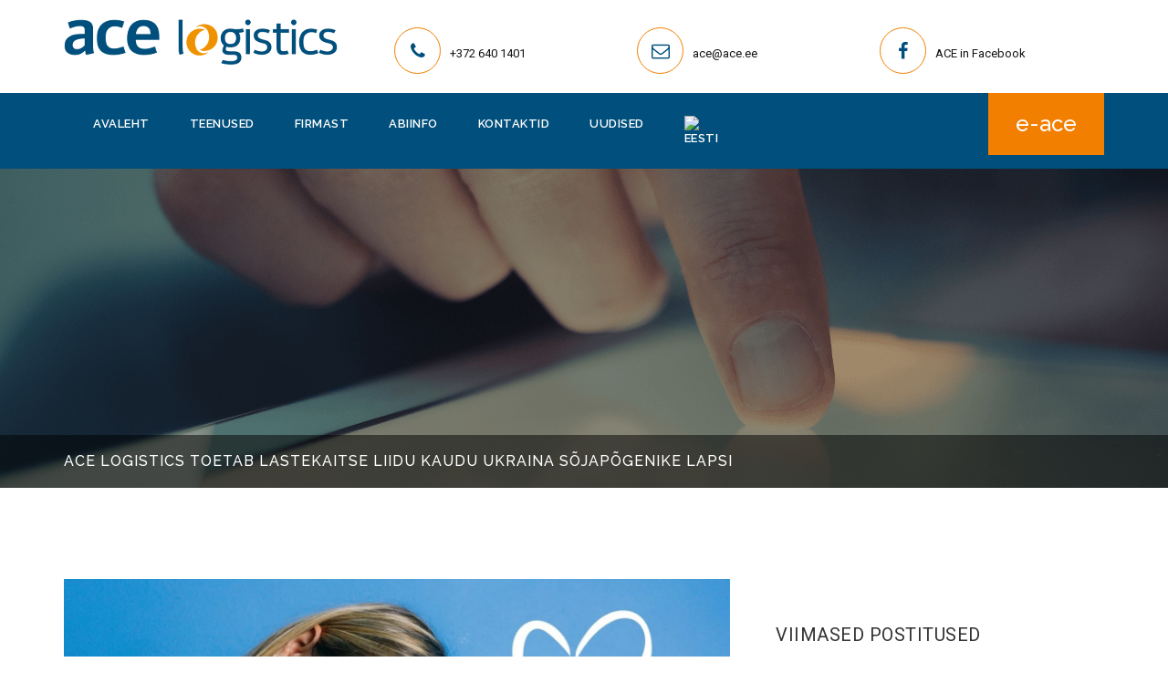

--- FILE ---
content_type: text/html; charset=UTF-8
request_url: https://www.ace.ee/2022/08/24/ace-logistics-toetab-ukraina-sojapogenike-lapsi/
body_size: 18403
content:
<!DOCTYPE html>
<html lang="et">
    <head>
        <meta http-equiv="Content-Type" content="text/html; charset=UTF-8" />
        <meta http-equiv="X-UA-Compatible" content="IE=edge">
        <meta name="viewport" content="width=device-width, initial-scale=1">
        		<!-- Google Tag Manager -->
<script>(function(w,d,s,l,i){w[l]=w[l]||[];w[l].push({'gtm.start':
new Date().getTime(),event:'gtm.js'});var f=d.getElementsByTagName(s)[0],
j=d.createElement(s),dl=l!='dataLayer'?'&l='+l:'';j.async=true;j.src=
'https://www.googletagmanager.com/gtm.js?id='+i+dl;f.parentNode.insertBefore(j,f);
})(window,document,'script','dataLayer','GTM-TZHXHT3');</script>
<!-- End Google Tag Manager -->
        <meta name='robots' content='index, follow, max-image-preview:large, max-snippet:-1, max-video-preview:-1' />
<link rel="alternate" hreflang="et" href="https://www.ace.ee/2022/08/24/ace-logistics-toetab-ukraina-sojapogenike-lapsi/" />
<link rel="alternate" hreflang="x-default" href="https://www.ace.ee/2022/08/24/ace-logistics-toetab-ukraina-sojapogenike-lapsi/" />

	<!-- This site is optimized with the Yoast SEO plugin v23.8 - https://yoast.com/wordpress/plugins/seo/ -->
	<title>ACE Logistics toetab Lastekaitse Liidu kaudu Ukraina sõjapõgenike lapsi &#8211; ACE Logistics Estonia</title>
	<meta name="description" content="ACE Logistics toetab Lastekaitse Liidu kaudu projekti “Igale koolilapsele arvuti” ja võimaldab sellega mitmetel Ukraina lapsel katkenud koolitee jätkamist Eestis!" />
	<link rel="canonical" href="https://www.ace.ee/2022/08/24/ace-logistics-toetab-ukraina-sojapogenike-lapsi/" />
	<meta property="og:locale" content="et_EE" />
	<meta property="og:type" content="article" />
	<meta property="og:title" content="ACE Logistics toetab Lastekaitse Liidu kaudu Ukraina sõjapõgenike lapsi &#8211; ACE Logistics Estonia" />
	<meta property="og:description" content="ACE Logistics toetab Lastekaitse Liidu kaudu projekti “Igale koolilapsele arvuti” ja võimaldab sellega mitmetel Ukraina lapsel katkenud koolitee jätkamist Eestis!" />
	<meta property="og:url" content="https://www.ace.ee/2022/08/24/ace-logistics-toetab-ukraina-sojapogenike-lapsi/" />
	<meta property="og:site_name" content="ACE Logistics Estonia" />
	<meta property="article:publisher" content="https://www.facebook.com/acelogistics" />
	<meta property="article:published_time" content="2022-08-24T07:04:34+00:00" />
	<meta property="article:modified_time" content="2022-08-24T07:38:47+00:00" />
	<meta property="og:image" content="https://www.ace.ee/wp-content/uploads/2022/08/Ukraina-riikluse-paev.jpeg" />
	<meta property="og:image:width" content="2048" />
	<meta property="og:image:height" content="1448" />
	<meta property="og:image:type" content="image/jpeg" />
	<meta name="author" content="Angeelika Kasemets" />
	<meta name="twitter:card" content="summary_large_image" />
	<meta name="twitter:label1" content="Written by" />
	<meta name="twitter:data1" content="Angeelika Kasemets" />
	<meta name="twitter:label2" content="Est. reading time" />
	<meta name="twitter:data2" content="2 minutit" />
	<script type="application/ld+json" class="yoast-schema-graph">{"@context":"https://schema.org","@graph":[{"@type":"Article","@id":"https://www.ace.ee/2022/08/24/ace-logistics-toetab-ukraina-sojapogenike-lapsi/#article","isPartOf":{"@id":"https://www.ace.ee/2022/08/24/ace-logistics-toetab-ukraina-sojapogenike-lapsi/"},"author":{"name":"Angeelika Kasemets","@id":"https://www.ace.ee/#/schema/person/2f88c51f0e14c866d037d8238ed14232"},"headline":"ACE Logistics toetab Lastekaitse Liidu kaudu Ukraina sõjapõgenike lapsi","datePublished":"2022-08-24T07:04:34+00:00","dateModified":"2022-08-24T07:38:47+00:00","mainEntityOfPage":{"@id":"https://www.ace.ee/2022/08/24/ace-logistics-toetab-ukraina-sojapogenike-lapsi/"},"wordCount":241,"publisher":{"@id":"https://www.ace.ee/#organization"},"image":{"@id":"https://www.ace.ee/2022/08/24/ace-logistics-toetab-ukraina-sojapogenike-lapsi/#primaryimage"},"thumbnailUrl":"https://www.ace.ee/wp-content/uploads/2022/08/Ukraina-riikluse-paev.jpeg","keywords":["ACE Logistics","ACE Logistics Estonia","Lastekaitse Liidu Fond","Lastekaitse Liit","Riiklus","Toetus","Ukraina"],"articleSection":["ACE uudised"],"inLanguage":"et"},{"@type":"WebPage","@id":"https://www.ace.ee/2022/08/24/ace-logistics-toetab-ukraina-sojapogenike-lapsi/","url":"https://www.ace.ee/2022/08/24/ace-logistics-toetab-ukraina-sojapogenike-lapsi/","name":"ACE Logistics toetab Lastekaitse Liidu kaudu Ukraina sõjapõgenike lapsi &#8211; ACE Logistics Estonia","isPartOf":{"@id":"https://www.ace.ee/#website"},"primaryImageOfPage":{"@id":"https://www.ace.ee/2022/08/24/ace-logistics-toetab-ukraina-sojapogenike-lapsi/#primaryimage"},"image":{"@id":"https://www.ace.ee/2022/08/24/ace-logistics-toetab-ukraina-sojapogenike-lapsi/#primaryimage"},"thumbnailUrl":"https://www.ace.ee/wp-content/uploads/2022/08/Ukraina-riikluse-paev.jpeg","datePublished":"2022-08-24T07:04:34+00:00","dateModified":"2022-08-24T07:38:47+00:00","description":"ACE Logistics toetab Lastekaitse Liidu kaudu projekti “Igale koolilapsele arvuti” ja võimaldab sellega mitmetel Ukraina lapsel katkenud koolitee jätkamist Eestis!","breadcrumb":{"@id":"https://www.ace.ee/2022/08/24/ace-logistics-toetab-ukraina-sojapogenike-lapsi/#breadcrumb"},"inLanguage":"et","potentialAction":[{"@type":"ReadAction","target":["https://www.ace.ee/2022/08/24/ace-logistics-toetab-ukraina-sojapogenike-lapsi/"]}]},{"@type":"ImageObject","inLanguage":"et","@id":"https://www.ace.ee/2022/08/24/ace-logistics-toetab-ukraina-sojapogenike-lapsi/#primaryimage","url":"https://www.ace.ee/wp-content/uploads/2022/08/Ukraina-riikluse-paev.jpeg","contentUrl":"https://www.ace.ee/wp-content/uploads/2022/08/Ukraina-riikluse-paev.jpeg","width":2048,"height":1448,"caption":"Ukraina riikluse päev"},{"@type":"BreadcrumbList","@id":"https://www.ace.ee/2022/08/24/ace-logistics-toetab-ukraina-sojapogenike-lapsi/#breadcrumb","itemListElement":[{"@type":"ListItem","position":1,"name":"Home","item":"https://www.ace.ee/"},{"@type":"ListItem","position":2,"name":"Uudised","item":"https://www.ace.ee/uudised/"},{"@type":"ListItem","position":3,"name":"ACE Logistics toetab Lastekaitse Liidu kaudu Ukraina sõjapõgenike lapsi"}]},{"@type":"WebSite","@id":"https://www.ace.ee/#website","url":"https://www.ace.ee/","name":"ACE Logistics Estonia","description":"","publisher":{"@id":"https://www.ace.ee/#organization"},"potentialAction":[{"@type":"SearchAction","target":{"@type":"EntryPoint","urlTemplate":"https://www.ace.ee/?s={search_term_string}"},"query-input":{"@type":"PropertyValueSpecification","valueRequired":true,"valueName":"search_term_string"}}],"inLanguage":"et"},{"@type":"Organization","@id":"https://www.ace.ee/#organization","name":"ACE Logistics Estonia AS","url":"https://www.ace.ee/","logo":{"@type":"ImageObject","inLanguage":"et","@id":"https://www.ace.ee/#/schema/logo/image/","url":"https://www.ace.ee/wp-content/uploads/2018/01/ace-logo.png","contentUrl":"https://www.ace.ee/wp-content/uploads/2018/01/ace-logo.png","width":250,"height":45,"caption":"ACE Logistics Estonia AS"},"image":{"@id":"https://www.ace.ee/#/schema/logo/image/"},"sameAs":["https://www.facebook.com/acelogistics","https://www.linkedin.com/company/ace-logistics-group/"]},{"@type":"Person","@id":"https://www.ace.ee/#/schema/person/2f88c51f0e14c866d037d8238ed14232","name":"Angeelika Kasemets"}]}</script>
	<!-- / Yoast SEO plugin. -->


<link rel='dns-prefetch' href='//www.googletagmanager.com' />
<link rel='dns-prefetch' href='//fonts.googleapis.com' />
<link rel="alternate" type="application/rss+xml" title="ACE Logistics Estonia &raquo; RSS" href="https://www.ace.ee/feed/" />
<link rel="alternate" type="application/rss+xml" title="ACE Logistics Estonia &raquo; Kommentaaride RSS" href="https://www.ace.ee/comments/feed/" />
<link rel="alternate" type="application/rss+xml" title="ACE Logistics Estonia &raquo; ACE Logistics toetab Lastekaitse Liidu kaudu Ukraina sõjapõgenike lapsi Kommentaaride RSS" href="https://www.ace.ee/2022/08/24/ace-logistics-toetab-ukraina-sojapogenike-lapsi/feed/" />
<link rel="alternate" title="oEmbed (JSON)" type="application/json+oembed" href="https://www.ace.ee/wp-json/oembed/1.0/embed?url=https%3A%2F%2Fwww.ace.ee%2F2022%2F08%2F24%2Face-logistics-toetab-ukraina-sojapogenike-lapsi%2F" />
<link rel="alternate" title="oEmbed (XML)" type="text/xml+oembed" href="https://www.ace.ee/wp-json/oembed/1.0/embed?url=https%3A%2F%2Fwww.ace.ee%2F2022%2F08%2F24%2Face-logistics-toetab-ukraina-sojapogenike-lapsi%2F&#038;format=xml" />
<style id='wp-img-auto-sizes-contain-inline-css' type='text/css'>
img:is([sizes=auto i],[sizes^="auto," i]){contain-intrinsic-size:3000px 1500px}
/*# sourceURL=wp-img-auto-sizes-contain-inline-css */
</style>
<style id='wp-emoji-styles-inline-css' type='text/css'>

	img.wp-smiley, img.emoji {
		display: inline !important;
		border: none !important;
		box-shadow: none !important;
		height: 1em !important;
		width: 1em !important;
		margin: 0 0.07em !important;
		vertical-align: -0.1em !important;
		background: none !important;
		padding: 0 !important;
	}
/*# sourceURL=wp-emoji-styles-inline-css */
</style>
<link rel='stylesheet' id='wp-block-library-css' href='https://www.ace.ee/wp-includes/css/dist/block-library/style.min.css?ver=6.9' type='text/css' media='all' />
<style id='global-styles-inline-css' type='text/css'>
:root{--wp--preset--aspect-ratio--square: 1;--wp--preset--aspect-ratio--4-3: 4/3;--wp--preset--aspect-ratio--3-4: 3/4;--wp--preset--aspect-ratio--3-2: 3/2;--wp--preset--aspect-ratio--2-3: 2/3;--wp--preset--aspect-ratio--16-9: 16/9;--wp--preset--aspect-ratio--9-16: 9/16;--wp--preset--color--black: #000000;--wp--preset--color--cyan-bluish-gray: #abb8c3;--wp--preset--color--white: #ffffff;--wp--preset--color--pale-pink: #f78da7;--wp--preset--color--vivid-red: #cf2e2e;--wp--preset--color--luminous-vivid-orange: #ff6900;--wp--preset--color--luminous-vivid-amber: #fcb900;--wp--preset--color--light-green-cyan: #7bdcb5;--wp--preset--color--vivid-green-cyan: #00d084;--wp--preset--color--pale-cyan-blue: #8ed1fc;--wp--preset--color--vivid-cyan-blue: #0693e3;--wp--preset--color--vivid-purple: #9b51e0;--wp--preset--gradient--vivid-cyan-blue-to-vivid-purple: linear-gradient(135deg,rgb(6,147,227) 0%,rgb(155,81,224) 100%);--wp--preset--gradient--light-green-cyan-to-vivid-green-cyan: linear-gradient(135deg,rgb(122,220,180) 0%,rgb(0,208,130) 100%);--wp--preset--gradient--luminous-vivid-amber-to-luminous-vivid-orange: linear-gradient(135deg,rgb(252,185,0) 0%,rgb(255,105,0) 100%);--wp--preset--gradient--luminous-vivid-orange-to-vivid-red: linear-gradient(135deg,rgb(255,105,0) 0%,rgb(207,46,46) 100%);--wp--preset--gradient--very-light-gray-to-cyan-bluish-gray: linear-gradient(135deg,rgb(238,238,238) 0%,rgb(169,184,195) 100%);--wp--preset--gradient--cool-to-warm-spectrum: linear-gradient(135deg,rgb(74,234,220) 0%,rgb(151,120,209) 20%,rgb(207,42,186) 40%,rgb(238,44,130) 60%,rgb(251,105,98) 80%,rgb(254,248,76) 100%);--wp--preset--gradient--blush-light-purple: linear-gradient(135deg,rgb(255,206,236) 0%,rgb(152,150,240) 100%);--wp--preset--gradient--blush-bordeaux: linear-gradient(135deg,rgb(254,205,165) 0%,rgb(254,45,45) 50%,rgb(107,0,62) 100%);--wp--preset--gradient--luminous-dusk: linear-gradient(135deg,rgb(255,203,112) 0%,rgb(199,81,192) 50%,rgb(65,88,208) 100%);--wp--preset--gradient--pale-ocean: linear-gradient(135deg,rgb(255,245,203) 0%,rgb(182,227,212) 50%,rgb(51,167,181) 100%);--wp--preset--gradient--electric-grass: linear-gradient(135deg,rgb(202,248,128) 0%,rgb(113,206,126) 100%);--wp--preset--gradient--midnight: linear-gradient(135deg,rgb(2,3,129) 0%,rgb(40,116,252) 100%);--wp--preset--font-size--small: 13px;--wp--preset--font-size--medium: 20px;--wp--preset--font-size--large: 36px;--wp--preset--font-size--x-large: 42px;--wp--preset--spacing--20: 0.44rem;--wp--preset--spacing--30: 0.67rem;--wp--preset--spacing--40: 1rem;--wp--preset--spacing--50: 1.5rem;--wp--preset--spacing--60: 2.25rem;--wp--preset--spacing--70: 3.38rem;--wp--preset--spacing--80: 5.06rem;--wp--preset--shadow--natural: 6px 6px 9px rgba(0, 0, 0, 0.2);--wp--preset--shadow--deep: 12px 12px 50px rgba(0, 0, 0, 0.4);--wp--preset--shadow--sharp: 6px 6px 0px rgba(0, 0, 0, 0.2);--wp--preset--shadow--outlined: 6px 6px 0px -3px rgb(255, 255, 255), 6px 6px rgb(0, 0, 0);--wp--preset--shadow--crisp: 6px 6px 0px rgb(0, 0, 0);}:where(.is-layout-flex){gap: 0.5em;}:where(.is-layout-grid){gap: 0.5em;}body .is-layout-flex{display: flex;}.is-layout-flex{flex-wrap: wrap;align-items: center;}.is-layout-flex > :is(*, div){margin: 0;}body .is-layout-grid{display: grid;}.is-layout-grid > :is(*, div){margin: 0;}:where(.wp-block-columns.is-layout-flex){gap: 2em;}:where(.wp-block-columns.is-layout-grid){gap: 2em;}:where(.wp-block-post-template.is-layout-flex){gap: 1.25em;}:where(.wp-block-post-template.is-layout-grid){gap: 1.25em;}.has-black-color{color: var(--wp--preset--color--black) !important;}.has-cyan-bluish-gray-color{color: var(--wp--preset--color--cyan-bluish-gray) !important;}.has-white-color{color: var(--wp--preset--color--white) !important;}.has-pale-pink-color{color: var(--wp--preset--color--pale-pink) !important;}.has-vivid-red-color{color: var(--wp--preset--color--vivid-red) !important;}.has-luminous-vivid-orange-color{color: var(--wp--preset--color--luminous-vivid-orange) !important;}.has-luminous-vivid-amber-color{color: var(--wp--preset--color--luminous-vivid-amber) !important;}.has-light-green-cyan-color{color: var(--wp--preset--color--light-green-cyan) !important;}.has-vivid-green-cyan-color{color: var(--wp--preset--color--vivid-green-cyan) !important;}.has-pale-cyan-blue-color{color: var(--wp--preset--color--pale-cyan-blue) !important;}.has-vivid-cyan-blue-color{color: var(--wp--preset--color--vivid-cyan-blue) !important;}.has-vivid-purple-color{color: var(--wp--preset--color--vivid-purple) !important;}.has-black-background-color{background-color: var(--wp--preset--color--black) !important;}.has-cyan-bluish-gray-background-color{background-color: var(--wp--preset--color--cyan-bluish-gray) !important;}.has-white-background-color{background-color: var(--wp--preset--color--white) !important;}.has-pale-pink-background-color{background-color: var(--wp--preset--color--pale-pink) !important;}.has-vivid-red-background-color{background-color: var(--wp--preset--color--vivid-red) !important;}.has-luminous-vivid-orange-background-color{background-color: var(--wp--preset--color--luminous-vivid-orange) !important;}.has-luminous-vivid-amber-background-color{background-color: var(--wp--preset--color--luminous-vivid-amber) !important;}.has-light-green-cyan-background-color{background-color: var(--wp--preset--color--light-green-cyan) !important;}.has-vivid-green-cyan-background-color{background-color: var(--wp--preset--color--vivid-green-cyan) !important;}.has-pale-cyan-blue-background-color{background-color: var(--wp--preset--color--pale-cyan-blue) !important;}.has-vivid-cyan-blue-background-color{background-color: var(--wp--preset--color--vivid-cyan-blue) !important;}.has-vivid-purple-background-color{background-color: var(--wp--preset--color--vivid-purple) !important;}.has-black-border-color{border-color: var(--wp--preset--color--black) !important;}.has-cyan-bluish-gray-border-color{border-color: var(--wp--preset--color--cyan-bluish-gray) !important;}.has-white-border-color{border-color: var(--wp--preset--color--white) !important;}.has-pale-pink-border-color{border-color: var(--wp--preset--color--pale-pink) !important;}.has-vivid-red-border-color{border-color: var(--wp--preset--color--vivid-red) !important;}.has-luminous-vivid-orange-border-color{border-color: var(--wp--preset--color--luminous-vivid-orange) !important;}.has-luminous-vivid-amber-border-color{border-color: var(--wp--preset--color--luminous-vivid-amber) !important;}.has-light-green-cyan-border-color{border-color: var(--wp--preset--color--light-green-cyan) !important;}.has-vivid-green-cyan-border-color{border-color: var(--wp--preset--color--vivid-green-cyan) !important;}.has-pale-cyan-blue-border-color{border-color: var(--wp--preset--color--pale-cyan-blue) !important;}.has-vivid-cyan-blue-border-color{border-color: var(--wp--preset--color--vivid-cyan-blue) !important;}.has-vivid-purple-border-color{border-color: var(--wp--preset--color--vivid-purple) !important;}.has-vivid-cyan-blue-to-vivid-purple-gradient-background{background: var(--wp--preset--gradient--vivid-cyan-blue-to-vivid-purple) !important;}.has-light-green-cyan-to-vivid-green-cyan-gradient-background{background: var(--wp--preset--gradient--light-green-cyan-to-vivid-green-cyan) !important;}.has-luminous-vivid-amber-to-luminous-vivid-orange-gradient-background{background: var(--wp--preset--gradient--luminous-vivid-amber-to-luminous-vivid-orange) !important;}.has-luminous-vivid-orange-to-vivid-red-gradient-background{background: var(--wp--preset--gradient--luminous-vivid-orange-to-vivid-red) !important;}.has-very-light-gray-to-cyan-bluish-gray-gradient-background{background: var(--wp--preset--gradient--very-light-gray-to-cyan-bluish-gray) !important;}.has-cool-to-warm-spectrum-gradient-background{background: var(--wp--preset--gradient--cool-to-warm-spectrum) !important;}.has-blush-light-purple-gradient-background{background: var(--wp--preset--gradient--blush-light-purple) !important;}.has-blush-bordeaux-gradient-background{background: var(--wp--preset--gradient--blush-bordeaux) !important;}.has-luminous-dusk-gradient-background{background: var(--wp--preset--gradient--luminous-dusk) !important;}.has-pale-ocean-gradient-background{background: var(--wp--preset--gradient--pale-ocean) !important;}.has-electric-grass-gradient-background{background: var(--wp--preset--gradient--electric-grass) !important;}.has-midnight-gradient-background{background: var(--wp--preset--gradient--midnight) !important;}.has-small-font-size{font-size: var(--wp--preset--font-size--small) !important;}.has-medium-font-size{font-size: var(--wp--preset--font-size--medium) !important;}.has-large-font-size{font-size: var(--wp--preset--font-size--large) !important;}.has-x-large-font-size{font-size: var(--wp--preset--font-size--x-large) !important;}
/*# sourceURL=global-styles-inline-css */
</style>

<style id='classic-theme-styles-inline-css' type='text/css'>
/*! This file is auto-generated */
.wp-block-button__link{color:#fff;background-color:#32373c;border-radius:9999px;box-shadow:none;text-decoration:none;padding:calc(.667em + 2px) calc(1.333em + 2px);font-size:1.125em}.wp-block-file__button{background:#32373c;color:#fff;text-decoration:none}
/*# sourceURL=/wp-includes/css/classic-themes.min.css */
</style>
<link rel='stylesheet' id='GCTLP-timeline-styles-css-css' href='https://www.ace.ee/wp-content/plugins/cool-timeline-pro/includes/gutenberg-instant-builder/dist/blocks.style.build.css?ver=6.9' type='text/css' media='all' />
<link rel='stylesheet' id='wpml-blocks-css' href='https://www.ace.ee/wp-content/plugins/sitepress-multilingual-cms/dist/css/blocks/styles.css?ver=4.6.15' type='text/css' media='all' />
<link rel='stylesheet' id='iphorm-css' href='https://www.ace.ee/wp-content/plugins/iphorm-form-builder/css/styles.css?ver=1.10.2' type='text/css' media='all' />
<link rel='stylesheet' id='iphorm-uniform-theme-6-css' href='https://www.ace.ee/wp-content/plugins/iphorm-form-builder/js/uniform/themes/default/default.css?ver=1.10.2' type='text/css' media='all' />
<link rel='stylesheet' id='rs-plugin-settings-css' href='https://www.ace.ee/wp-content/plugins/revslider/public/assets/css/settings.css?ver=5.2.6' type='text/css' media='all' />
<style id='rs-plugin-settings-inline-css' type='text/css'>
#rs-demo-id {}
/*# sourceURL=rs-plugin-settings-inline-css */
</style>
<link rel='stylesheet' id='wpml-legacy-horizontal-list-0-css' href='https://www.ace.ee/wp-content/plugins/sitepress-multilingual-cms/templates/language-switchers/legacy-list-horizontal/style.min.css?ver=1' type='text/css' media='all' />
<link rel='stylesheet' id='wpml-menu-item-0-css' href='https://www.ace.ee/wp-content/plugins/sitepress-multilingual-cms/templates/language-switchers/menu-item/style.min.css?ver=1' type='text/css' media='all' />
<link rel='stylesheet' id='cmplz-general-css' href='https://www.ace.ee/wp-content/plugins/complianz-gdpr/assets/css/cookieblocker.min.css?ver=1750239653' type='text/css' media='all' />
<link rel='stylesheet' id='acerill-style-css' href='https://www.ace.ee/wp-content/themes/acerill/style.css?ver=6.9' type='text/css' media='all' />
<link rel='stylesheet' id='child-style-css' href='https://www.ace.ee/wp-content/themes/acerill-child/style.css?ver=1.1.3' type='text/css' media='all' />
<link rel='stylesheet' id='animate-css' href='https://www.ace.ee/wp-content/themes/acerill/css/animate.css?ver=6.9' type='text/css' media='all' />
<link rel='stylesheet' id='bootstrap-css' href='https://www.ace.ee/wp-content/themes/acerill/css/bootstrap.min.css?ver=6.9' type='text/css' media='all' />
<link rel='stylesheet' id='font-awesome-css' href='https://www.ace.ee/wp-content/themes/acerill/css/font-awesome.min.css?ver=6.9' type='text/css' media='all' />
<link rel='stylesheet' id='ionicons-css' href='https://www.ace.ee/wp-content/themes/acerill/css/ionicons.min.css?ver=6.9' type='text/css' media='all' />
<link rel='stylesheet' id='main-css' href='https://www.ace.ee/wp-content/themes/acerill/css/main.css?ver=6.9' type='text/css' media='all' />
<link rel='stylesheet' id='modern-business-css' href='https://www.ace.ee/wp-content/themes/acerill/css/modern-business.css?ver=6.9' type='text/css' media='all' />
<link rel='stylesheet' id='main-style-css' href='https://www.ace.ee/wp-content/themes/acerill/css/style.css?ver=6.9' type='text/css' media='all' />
<style id='main-style-inline-css' type='text/css'>
.btn:hover,
.btn-blank:hover,
.top-info .social li a:hover,
header .navbar li a:before,
header .quotes a,
.ownmenu ul.dropdown li a:before,
.req-quote .btn:hover
{
    background: #f27f00;
}
.btn:hover,
.req-quote .btn:hover{
    border:2px solid #f27f00;
}
.top-info-con .icon,
.services article,
.services article{
    border: 1px solid #f27f00;
}
.sub-bnr .breadcrumb li,
.sub-bnr .breadcrumb li a,
.sub-bnr .breadcrumb>li+li:before,
.why-choose .icon,
.services h6,
.some-latest li span,
.in-testi i,
.team .team-detail span,
.papu-post span,
.testi h5,
.blog .post-info span,
.blog .post-info span a{
    color:#f27f00;
}
.welcome .infro-con {
    border-left: 2px solid #f27f00;
}
/*# sourceURL=main-style-inline-css */
</style>
<link rel='stylesheet' id='google-fonts-css' href='https://fonts.googleapis.com/css?family=Raleway%3A400%2C600%2C800%2C200%2C500%7CUbuntu%3A400%2C300%2C300italic%2C400italic%2C500%2C500italic%2C700%2C700italic%7CRoboto%3A400%2C100%2C100italic%2C300%2C300italic%2C400italic%2C500%2C500italic%2C700%2C700italic%2C900%2C900italic&#038;ver=6.9' type='text/css' media='all' />
<link rel='stylesheet' id='responsive-css' href='https://www.ace.ee/wp-content/themes/acerill-child/css/responsive.css?ver=6.9' type='text/css' media='all' />
<link rel='stylesheet' id='js_composer_custom_css-css' href='//www.ace.ee/wp-content/uploads/js_composer/custom.css?ver=7.9' type='text/css' media='all' />
<script type="text/javascript" src="https://www.ace.ee/wp-includes/js/jquery/jquery.min.js?ver=3.7.1" id="jquery-core-js"></script>
<script type="text/javascript" src="https://www.ace.ee/wp-includes/js/jquery/jquery-migrate.min.js?ver=3.4.1" id="jquery-migrate-js"></script>
<script type="text/javascript" src="https://www.ace.ee/wp-content/plugins/iphorm-form-builder/js/iphorm.js?ver=1.10.2" id="iphorm-js"></script>
<script type="text/javascript" src="https://www.ace.ee/wp-content/plugins/revslider/public/assets/js/jquery.themepunch.tools.min.js?ver=5.2.6&#039; defer=&#039;defer" id="tp-tools-js"></script>
<script type="text/javascript" src="https://www.ace.ee/wp-content/plugins/revslider/public/assets/js/jquery.themepunch.revolution.min.js?ver=5.2.6&#039; defer=&#039;defer" id="revmin-js"></script>
<script type="text/javascript" src="https://www.ace.ee/wp-content/plugins/js_composer/assets/lib/vendor/node_modules/isotope-layout/dist/isotope.pkgd.min.js?ver=7.9" id="isotope-js"></script>
<script type="text/javascript" src="https://www.ace.ee/wp-content/themes/acerill/js/jquery.isotope.min.js?ver=6.9" id="script-name-js"></script>

<!-- Google tag (gtag.js) snippet added by Site Kit -->

<!-- Google Analytics snippet added by Site Kit -->
<script type="text/javascript" src="https://www.googletagmanager.com/gtag/js?id=GT-TW5MFVC" id="google_gtagjs-js" async></script>
<script type="text/javascript" id="google_gtagjs-js-after">
/* <![CDATA[ */
window.dataLayer = window.dataLayer || [];function gtag(){dataLayer.push(arguments);}
gtag("set","linker",{"domains":["www.ace.ee"]});
gtag("js", new Date());
gtag("set", "developer_id.dZTNiMT", true);
gtag("config", "GT-TW5MFVC");
//# sourceURL=google_gtagjs-js-after
/* ]]> */
</script>

<!-- End Google tag (gtag.js) snippet added by Site Kit -->
<script></script><link rel="https://api.w.org/" href="https://www.ace.ee/wp-json/" /><link rel="alternate" title="JSON" type="application/json" href="https://www.ace.ee/wp-json/wp/v2/posts/9960" /><link rel="EditURI" type="application/rsd+xml" title="RSD" href="https://www.ace.ee/xmlrpc.php?rsd" />
<meta name="generator" content="WordPress 6.9" />
<link rel='shortlink' href='https://www.ace.ee/?p=9960' />
<meta name="generator" content="WPML ver:4.6.15 stt:1,15;" />
<meta name="generator" content="Site Kit by Google 1.144.0" />			<style>.cmplz-hidden {
					display: none !important;
				}</style><style type="text/css">
                    .ctl-bullets-container {
                display: block;
                position: fixed;
                bottom: 0;
                height: 100%;
                z-index: 1049;
                font-weight: normal;
                height: 70vh;
                overflow-x: hidden;
                overflow-y: auto;
                margin: 15vh auto;
            }</style>                <meta name="generator" content="Powered by WPBakery Page Builder - drag and drop page builder for WordPress."/>
<meta name="generator" content="Powered by Slider Revolution 5.2.6 - responsive, Mobile-Friendly Slider Plugin for WordPress with comfortable drag and drop interface." />
<link rel="icon" href="https://www.ace.ee/wp-content/uploads/2020/06/cropped-favico-32x32.png" sizes="32x32" />
<link rel="icon" href="https://www.ace.ee/wp-content/uploads/2020/06/cropped-favico-192x192.png" sizes="192x192" />
<link rel="apple-touch-icon" href="https://www.ace.ee/wp-content/uploads/2020/06/cropped-favico-180x180.png" />
<meta name="msapplication-TileImage" content="https://www.ace.ee/wp-content/uploads/2020/06/cropped-favico-270x270.png" />
		<style type="text/css" id="wp-custom-css">
			.sub-bnr h1{
    color: #fff;
    font-size: 38px;
    font-weight: 600;
    font-family: 'Roboto', sans-serif;
    letter-spacing: 1.5px;
    margin: 0px;
    margin-bottom: 60px;
    text-transform: uppercase;
}


.cmplz-cookiebanner {
  max-height: calc(100vh - 20px) !important;
  position: fixed !important;
  top: 50% !important;
  left: 50% !important;
  transform: translate(-50%, -50%) !important;
  height: fit-content !important;
}

.cmplz-always-active {
	display: none !important;
}		</style>
		<noscript><style> .wpb_animate_when_almost_visible { opacity: 1; }</style></noscript>    </head>
    <body data-cmplz=1  class="wp-singular post-template-default single single-post postid-9960 single-format-standard wp-theme-acerill wp-child-theme-acerill-child cooltimeline-body wpb-js-composer js-comp-ver-7.9 vc_responsive">
		
        <!-- Wrap -->
        <div id="wrap">
            <header>
                <!-- Top bar -->
                                <!-- Logo -->
                <div class="container">
                    <div class="logo">
                                                <a href="https://www.ace.ee/" title="ACE Logistics Estonia">
                            <img src="https://www.ace.ee/wp-content/uploads/2023/01/acelogo.png" alt="ACE Logistics Estonia"/>                                                                                                <p></p>
                                                                                    </a>
                    </div><!--logo-->
                    <!-- INFO -->
                    <div class="top-info-con">
                        <ul>
                          
                                                            <!-- Email us -->
                                <li  >
                                                                            <div class="media-left">
											<a href="tel:+372 640 1401"><div class="icon"> <i class="fa fa-phone"></i></div></a>
                                        </div>
                                                                                                                <div class="media-body">
                                            <h6></h6>
                                            <a href="tel:+372 640 1401">+372 640 1401</a>
                                        </div>
                                                                    </li>
                                                                                        <!-- Opening Time -->
                                <li>
                                                                            <div class="media-left">
											<a href="mailto:ace@ace.ee "><div class="icon"> <i class="fa fa-envelope-o"></i></div></a>
                                        </div>
                                                                                                                <div class="media-body">
                                            <h6></h6>
                                            <a href="mailto:ace@ace.ee ">ace@ace.ee </a>
                                        </div>
                                                                    </li>

                                                              <!-- Call Us Now -->
                                <li>
                                                                            <div class="media-left">
											<a href="https://www.facebook.com/acelogistics"><div class="icon"> <i class="fa fa-facebook"></i></div></a>
                                        </div>
                                                                                                                <div class="media-body">
                                            <h6 class="font-raleway"></h6>
						<!-- FACEBOOK -->
                                            <a href="https://www.facebook.com/acelogistics">ACE in Facebook</a>
                                        </div>
                                                                    </li>
                                                    </ul>
                    </div><!-- Top bar -->
                </div>
                <!-- Navigation -->
                <nav class="navbar">
                    <div class="container">
                        <ul id="menu-main-menu" class="nav ownmenu nav ownmenu menu"><li id="menu-item-940" class="menu-item menu-item-type-post_type menu-item-object-page menu-item-home menu-item-940"><a href="https://www.ace.ee/">Avaleht</a></li>
<li id="menu-item-969" class="menu-item menu-item-type-post_type menu-item-object-page menu-item-has-children menu-item-969"><a href="https://www.ace.ee/teenused/">Teenused</a>
<ul class="sub-menu">
	<li id="menu-item-644" class="menu-item menu-item-type-post_type menu-item-object-page menu-item-has-children menu-item-644"><a href="https://www.ace.ee/teenused/maanteetransport/">Maanteetransport</a>
	<ul class="sub-menu">
		<li id="menu-item-9766" class="menu-item menu-item-type-post_type menu-item-object-page menu-item-9766"><a href="https://www.ace.ee/teenused/maanteetransport/kutuselisa/">Kütuselisa</a></li>
		<li id="menu-item-6489" class="menu-item menu-item-type-post_type menu-item-object-page menu-item-has-children menu-item-6489"><a href="https://www.ace.ee/baltikum/">Baltikumi transport</a>
		<ul class="sub-menu">
			<li id="menu-item-9481" class="menu-item menu-item-type-post_type menu-item-object-page menu-item-9481"><a href="https://www.ace.ee/baltikum/maanteetransport-eesti/">Eesti transport</a></li>
			<li id="menu-item-6491" class="menu-item menu-item-type-post_type menu-item-object-page menu-item-6491"><a href="https://www.ace.ee/baltikum/maanteetransport-lati/">Läti transport</a></li>
			<li id="menu-item-6490" class="menu-item menu-item-type-post_type menu-item-object-page menu-item-6490"><a href="https://www.ace.ee/baltikum/maanteetransport-leedu/">Leedu transport</a></li>
		</ul>
</li>
		<li id="menu-item-6478" class="menu-item menu-item-type-post_type menu-item-object-page menu-item-has-children menu-item-6478"><a href="https://www.ace.ee/skandinaavia/">Skandinaavia transport</a>
		<ul class="sub-menu">
			<li id="menu-item-6482" class="menu-item menu-item-type-post_type menu-item-object-page menu-item-6482"><a href="https://www.ace.ee/skandinaavia/maanteetransport-rootsi/">Rootsi transport</a></li>
			<li id="menu-item-6480" class="menu-item menu-item-type-post_type menu-item-object-page menu-item-6480"><a href="https://www.ace.ee/skandinaavia/maanteetransport-norra/">Norra transport</a></li>
			<li id="menu-item-6479" class="menu-item menu-item-type-post_type menu-item-object-page menu-item-6479"><a href="https://www.ace.ee/skandinaavia/maanteetransport-soome/">Soome transport</a></li>
			<li id="menu-item-6481" class="menu-item menu-item-type-post_type menu-item-object-page menu-item-6481"><a href="https://www.ace.ee/skandinaavia/maanteetransport-taani/">Taani transport</a></li>
		</ul>
</li>
		<li id="menu-item-8941" class="menu-item menu-item-type-post_type menu-item-object-page menu-item-has-children menu-item-8941"><a href="https://www.ace.ee/ida-euroopa/">Ida-Euroopa transport</a>
		<ul class="sub-menu">
			<li id="menu-item-8942" class="menu-item menu-item-type-post_type menu-item-object-page menu-item-8942"><a href="https://www.ace.ee/ida-euroopa/maanteetransport-bulgaaria/">Bulgaaria transport</a></li>
			<li id="menu-item-8943" class="menu-item menu-item-type-post_type menu-item-object-page menu-item-8943"><a href="https://www.ace.ee/ida-euroopa/maanteetransport-horvaatia/">Horvaatia transport</a></li>
			<li id="menu-item-8944" class="menu-item menu-item-type-post_type menu-item-object-page menu-item-8944"><a href="https://www.ace.ee/ida-euroopa/maanteetransport-rumeenia/">Rumeenia transport</a></li>
			<li id="menu-item-8945" class="menu-item menu-item-type-post_type menu-item-object-page menu-item-8945"><a href="https://www.ace.ee/ida-euroopa/maanteetransport-slovakkia/">Slovakkia transport</a></li>
			<li id="menu-item-8946" class="menu-item menu-item-type-post_type menu-item-object-page menu-item-8946"><a href="https://www.ace.ee/ida-euroopa/maanteetransport-sloveenia/">Sloveenia transport</a></li>
			<li id="menu-item-8939" class="menu-item menu-item-type-post_type menu-item-object-page menu-item-8939"><a href="https://www.ace.ee/ida-euroopa/maanteetransport-tsehhi/">Tšehhi transport</a></li>
			<li id="menu-item-8940" class="menu-item menu-item-type-post_type menu-item-object-page menu-item-8940"><a href="https://www.ace.ee/ida-euroopa/maanteetransport-ungari/">Ungari transport</a></li>
		</ul>
</li>
		<li id="menu-item-6483" class="menu-item menu-item-type-post_type menu-item-object-page menu-item-has-children menu-item-6483"><a href="https://www.ace.ee/laane-euroopa/">Lääne-Euroopa transport</a>
		<ul class="sub-menu">
			<li id="menu-item-6487" class="menu-item menu-item-type-post_type menu-item-object-page menu-item-6487"><a href="https://www.ace.ee/laane-euroopa/maanteetransport-austria/">Austria transport</a></li>
			<li id="menu-item-6486" class="menu-item menu-item-type-post_type menu-item-object-page menu-item-6486"><a href="https://www.ace.ee/laane-euroopa/maanteetransport-belgia/">Belgia transport</a></li>
			<li id="menu-item-6485" class="menu-item menu-item-type-post_type menu-item-object-page menu-item-6485"><a href="https://www.ace.ee/laane-euroopa/maanteetransport-holland/">Hollandi transport</a></li>
			<li id="menu-item-6488" class="menu-item menu-item-type-post_type menu-item-object-page menu-item-6488"><a href="https://www.ace.ee/ida-euroopa/maanteetransport-poola/">Poola transport</a></li>
			<li id="menu-item-6484" class="menu-item menu-item-type-post_type menu-item-object-page menu-item-6484"><a href="https://www.ace.ee/laane-euroopa/maanteetransport-prantsusmaa/">Prantsusmaa transport</a></li>
			<li id="menu-item-6492" class="menu-item menu-item-type-post_type menu-item-object-page menu-item-6492"><a href="https://www.ace.ee/laane-euroopa/maanteetransport-saksamaa/">Saksamaa transport</a></li>
		</ul>
</li>
	</ul>
</li>
	<li id="menu-item-643" class="menu-item menu-item-type-post_type menu-item-object-page menu-item-643"><a href="https://www.ace.ee/teenused/lennutransport/">Lennutransport</a></li>
	<li id="menu-item-642" class="menu-item menu-item-type-post_type menu-item-object-page menu-item-642"><a href="https://www.ace.ee/teenused/meretransport/">Meretransport</a></li>
	<li id="menu-item-8056" class="menu-item menu-item-type-post_type menu-item-object-page menu-item-8056"><a href="https://www.ace.ee/teenused/raudteetransport/">Raudteetransport</a></li>
	<li id="menu-item-641" class="menu-item menu-item-type-post_type menu-item-object-page menu-item-641"><a href="https://www.ace.ee/teenused/tollivormistus/">Tollivormistus</a></li>
	<li id="menu-item-640" class="menu-item menu-item-type-post_type menu-item-object-page menu-item-640"><a href="https://www.ace.ee/teenused/ladustamine/">Ladustamine</a></li>
	<li id="menu-item-639" class="menu-item menu-item-type-post_type menu-item-object-page menu-item-639"><a href="https://www.ace.ee/teenused/veosekindlustus/">Veosekindlustus</a></li>
	<li id="menu-item-647" class="menu-item menu-item-type-custom menu-item-object-custom menu-item-has-children menu-item-647"><a href="#">E-teenused</a>
	<ul class="sub-menu">
		<li id="menu-item-970" class="menu-item menu-item-type-custom menu-item-object-custom menu-item-has-children menu-item-970"><a href="https://www.ace.ee/eservices/weborders/">E-ace keskkond</a>
		<ul class="sub-menu">
			<li id="menu-item-1652" class="menu-item menu-item-type-post_type menu-item-object-page menu-item-1652"><a href="https://www.ace.ee/teenused/transpordi-tellimuse-vorm/eace-registreerimistaotlus/">E-ace registreerimistaotlus</a></li>
		</ul>
</li>
		<li id="menu-item-752" class="menu-item menu-item-type-post_type menu-item-object-page menu-item-752"><a href="https://www.ace.ee/teenused/hinnaparing/">Hinnapäring</a></li>
		<li id="menu-item-978" class="menu-item menu-item-type-post_type menu-item-object-page menu-item-978"><a href="https://www.ace.ee/teenused/transpordi-tellimuse-vorm/">Transpordi tellimuse vorm</a></li>
		<li id="menu-item-977" class="menu-item menu-item-type-post_type menu-item-object-page menu-item-977"><a href="https://www.ace.ee/teenused/saadetiste-jalgimine/">Saadetiste jälgimine</a></li>
	</ul>
</li>
</ul>
</li>
<li id="menu-item-635" class="menu-item menu-item-type-post_type menu-item-object-page menu-item-has-children menu-item-635"><a href="https://www.ace.ee/firmast/">Firmast</a>
<ul class="sub-menu">
	<li id="menu-item-1695" class="menu-item menu-item-type-post_type menu-item-object-page menu-item-1695"><a href="https://www.ace.ee/firmast/kvaliteedi-poliitika/">Kvaliteedi- ja keskkonna poliitika</a></li>
	<li id="menu-item-1530" class="menu-item menu-item-type-post_type menu-item-object-page menu-item-1530"><a href="https://www.ace.ee/firmast/eetikakoodeks/">Eetikakoodeks</a></li>
	<li id="menu-item-646" class="menu-item menu-item-type-post_type menu-item-object-page menu-item-646"><a href="https://www.ace.ee/firmast/sotsiaalne-vastutus/">Sotsiaalne vastutus</a></li>
	<li id="menu-item-7167" class="menu-item menu-item-type-post_type menu-item-object-page menu-item-7167"><a href="https://www.ace.ee/firmast/tule-meie-meeskonda/">Tule meie meeskonda</a></li>
</ul>
</li>
<li id="menu-item-727" class="menu-item menu-item-type-custom menu-item-object-custom menu-item-has-children menu-item-727"><a href="#">Abiinfo</a>
<ul class="sub-menu">
	<li id="menu-item-728" class="menu-item menu-item-type-post_type menu-item-object-page menu-item-728"><a href="https://www.ace.ee/elea-uldtingimused/">ELEA üldtingimused</a></li>
	<li id="menu-item-1728" class="menu-item menu-item-type-post_type menu-item-object-page menu-item-1728"><a href="https://www.ace.ee/autokaubaveo-uldtingimused/">Autokaubaveo üldtingimused</a></li>
	<li id="menu-item-1729" class="menu-item menu-item-type-post_type menu-item-object-page menu-item-1729"><a href="https://www.ace.ee/vedaja-vastutus/">Vedaja vastutus</a></li>
	<li id="menu-item-1727" class="menu-item menu-item-type-post_type menu-item-object-page menu-item-1727"><a href="https://www.ace.ee/kauba-hilinemine/">Kauba hilinemine</a></li>
</ul>
</li>
<li id="menu-item-729" class="menu-item menu-item-type-post_type menu-item-object-page menu-item-729"><a href="https://www.ace.ee/kontaktid/">Kontaktid</a></li>
<li id="menu-item-828" class="menu-item menu-item-type-post_type menu-item-object-page current_page_parent menu-item-828"><a href="https://www.ace.ee/uudised/">Uudised</a></li>
<li id="menu-item-wpml-ls-17-et" class="menu-item wpml-ls-slot-17 wpml-ls-item wpml-ls-item-et wpml-ls-current-language wpml-ls-menu-item wpml-ls-first-item menu-item-type-wpml_ls_menu_item menu-item-object-wpml_ls_menu_item menu-item-has-children menu-item-wpml-ls-17-et"><a href="https://www.ace.ee/2022/08/24/ace-logistics-toetab-ukraina-sojapogenike-lapsi/"><img
            class="wpml-ls-flag"
            src="https://www.ace.ee/wp-content/plugins/sitepress-multilingual-cms/res/flags/et.png"
            alt="Eesti"
            width=18
            height=12
    /></a>
<ul class="sub-menu">
	<li id="menu-item-wpml-ls-17-en" class="menu-item wpml-ls-slot-17 wpml-ls-item wpml-ls-item-en wpml-ls-menu-item wpml-ls-last-item menu-item-type-wpml_ls_menu_item menu-item-object-wpml_ls_menu_item menu-item-wpml-ls-17-en"><a href="https://www.ace.ee/en/"><img
            class="wpml-ls-flag"
            src="https://www.ace.ee/wp-content/plugins/sitepress-multilingual-cms/res/flags/en.png"
            alt="English"
            width=18
            height=12
    /></a></li>
</ul>
</li>
</ul>                                                    <!-- GET A QUOTES -->
                            <div class="quotes">
                                                                    <a href="https://www.ace.ee/eservices/weborders/" class="customcolor">E-ACE</a>
                                                            </div>
                                            </div>
                </nav>
            </header>
                <section class="sub-bnr" style="background:url(https://www.ace.ee/wp-content/uploads/2017/01/background_blog-min-1.png) no-repeat;"><div class="position-center-center"><div class="container"><h1> </h1></div>
        </div><div class="bread">
            <div class="container">
                <h6>ACE Logistics toetab Lastekaitse Liidu kaudu Ukraina sõjapõgenike lapsi</h6><ol class="breadcrumb pull-right"><li><a href="https://www.ace.ee/" title="ACE Logistics Estonia">Avaleht</a></li> <li><a href="https://www.ace.ee/tag/ace-logistics/">ACE Logistics</a></li>  <li>ACE Logistics toetab Lastekaitse Liidu kaudu Ukraina sõjapõgenike lapsi</li> </ol></div>
        </div></section><div id="content">
    <section class="blog blog-page blog-single  padding-top-100 padding-bottom-100">
        <div class="container">
            <div class="row">
                                <div class="col-md-8">
                                            <div class="padding-right-20 news-post">
                            <article>
                                <img width="2048" height="1448" src="https://www.ace.ee/wp-content/uploads/2022/08/Ukraina-riikluse-paev.jpeg" class="attachment-acerill_wow_1144x377 size-acerill_wow_1144x377 wp-post-image" alt="Ukraina riikluse päev" decoding="async" fetchpriority="high" srcset="https://www.ace.ee/wp-content/uploads/2022/08/Ukraina-riikluse-paev.jpeg 2048w, https://www.ace.ee/wp-content/uploads/2022/08/Ukraina-riikluse-paev-300x212.jpeg 300w, https://www.ace.ee/wp-content/uploads/2022/08/Ukraina-riikluse-paev-1024x724.jpeg 1024w, https://www.ace.ee/wp-content/uploads/2022/08/Ukraina-riikluse-paev-768x543.jpeg 768w, https://www.ace.ee/wp-content/uploads/2022/08/Ukraina-riikluse-paev-1536x1086.jpeg 1536w" sizes="(max-width: 2048px) 100vw, 2048px" />                                <div class="post-info">
                                    
                                    <a href="https://www.ace.ee/2022/08/24/ace-logistics-toetab-ukraina-sojapogenike-lapsi/" class="tittle-post">ACE Logistics toetab Lastekaitse Liidu kaudu Ukraina sõjapõgenike lapsi</a>
                                                                        <p>ACE Logistics toetab Lastekaitse Liidu kaudu projekti “Igale koolilapsele arvuti” ja võimaldab sellega mitmetel Ukraina lapsel katkenud koolitee jätkamist Eestis!</p>
<p>Igal lapsel, hoolimata välimusest, nahavärvist, soost, emakeelest, uskumustest ja arvamustest ning rahvusest, on õigus haridusele. Katkenud haridustee jätkamine uues ja võõras keskkonnas ei ole kindlasti lihtne. Kohanemine uue kultuuri, keele ja tavadega võtab aega ja südamesoov ühel päeval oma kodukohta naaseda jääb iga lapse ja noore hinge. Ühiskonnana saab Eesti toetada Ukraina laste haridustee ja õpingute jätkamist lisaks inimliku toe pakkumisele ja sallivuse ülesnäitamisele ka vajalike seadmetega, mida lapsed ja noored õppetöös osalemiseks vajavad.</p>
<p>Lastekaitse Liidul on suurepärased partnereid, kelle toetusel on mitmetel Ukraina lastel koolitee jätkamine võimalikuks saanud. Seda nii Eestis kohapeal kui ka veebi vahendusel Ukraina õpetajatega õppetööd jätkates. Head annetajad on kodanikualgatuse “<a href="https://www.lastekaitseliit.ee/et/igale-koolilapsele-arvuti/">Igale koolilapsele arvuti</a>” raames pakkunud toetust nii rahaliselt kui ka annetanud heas korras arvuteid ja vajalikke tehnikaseadmeid.</p>
<p>ACE Logistics Estoniat toetas projekti 3000 euroga &#8211; ikka selleks, et uus õppeaasta Eestis algaks Ukraina lastele õppetööks vajaliku arvutiga!</p>
<p>Kutsume üles ka kõiki meie kolleege ja koostööpartnereid sellele algatusele õlga alla panema!</p>
<p>Kui soovid panustada projekti “Igale koolilapsele arvuti” &#8211; <a href="https://www.lastekaitseliit.ee/et/igale-koolilapsele-arvuti/">loe täpsemalt siit</a></p>
<p><strong>Annetamise rekvisiidid:</strong></p>
<p>MTÜ Lastekaitse Liit arveldusarve: EE652200221001192369 (Swedbank)<br />
Makse selgituseks märkige palun: „Annetus – Igale koolilapsele arvuti!”</p>
<p>&nbsp;</p>
<p>Head riikluse päeva, Ukraina!</p>
                                                                    </div>
                            </article>
							
                                                            <div class="stare-ev">
                                                                            <div class="tags">
                                            <ul>
                                                <li><a href="https://www.ace.ee/tag/ace-logistics/" rel="tag">ACE Logistics</a><a href="https://www.ace.ee/tag/ace-logistics-estonia/" rel="tag">ACE Logistics Estonia</a><a href="https://www.ace.ee/tag/lastekaitse-liidu-fond/" rel="tag">Lastekaitse Liidu Fond</a><a href="https://www.ace.ee/tag/lastekaitse-liit/" rel="tag">Lastekaitse Liit</a><a href="https://www.ace.ee/tag/riiklus/" rel="tag">Riiklus</a><a href="https://www.ace.ee/tag/toetus/" rel="tag">Toetus</a><a href="https://www.ace.ee/tag/ukraina/" rel="tag">Ukraina</a></li>                                            </ul>
                                        </div>
                                    									
									
										<div class="fb-like pull-right"" data-layout="button_count" data-action="like" data-size="large" data-show-faces="true" data-share="true"></div>
								
                                                                    </div>
                                                                                        <ul class="paging-news">
                                                                            <li class="pull-left"> <a href="https://www.ace.ee/2022/09/09/ace-logistics-estonia-30/"><i class="fa fa-long-arrow-left margin-right-20"></i> Previous </a> </li>
                                                                                                                <li class="pull-right"> <a href="https://www.ace.ee/2022/07/01/suvel-tasub-hakata-valmistuma-mere-ja-lennuvedude-korghooajaks/"> Next <i class="fa fa-long-arrow-right margin-left-20"></i></a></li>
                                                                    </ul>
                                                        

                        </div>
                                    </div>
                                    <!-- Side Bar -->
                    <div class="col-md-4">
                        <div class="side-bar">
                            <div id="sh_recent_post_img-3" class="widget clearfix widget_sh_recent_post_img"><div class="widget-title clearfix"><h5 class="side-tittle margin-top-50">Viimased postitused</h5><hr class="main"></div>            
                <ul class="recent-come">
                    <li>
                        <div class="img-post"><img width="59" height="59" src="https://www.ace.ee/wp-content/uploads/2025/12/ace-joulukaart-2025-59x59.png" class="attachment-acerill_wow_59x59 size-acerill_wow_59x59 wp-post-image" alt="" decoding="async" loading="lazy" srcset="https://www.ace.ee/wp-content/uploads/2025/12/ace-joulukaart-2025-59x59.png 59w, https://www.ace.ee/wp-content/uploads/2025/12/ace-joulukaart-2025-150x150.png 150w, https://www.ace.ee/wp-content/uploads/2025/12/ace-joulukaart-2025-250x250.png 250w, https://www.ace.ee/wp-content/uploads/2025/12/ace-joulukaart-2025-590x596.png 590w, https://www.ace.ee/wp-content/uploads/2025/12/ace-joulukaart-2025-85x85.png 85w, https://www.ace.ee/wp-content/uploads/2025/12/ace-joulukaart-2025-270x274.png 270w" sizes="auto, (max-width: 59px) 100vw, 59px" /></div>
                        <div class="text-post"> <a href="https://www.ace.ee/2025/12/19/ace-logisticsi-puhadetervitus-2/">ACE Logisticsi pühadetervitus</a> <span><a href="https://www.ace.ee/2025/12/19/ace-logisticsi-puhadetervitus-2/">19.12.2025</a></span> </div>
                    </li>
                </ul>

            
                <ul class="recent-come">
                    <li>
                        <div class="img-post"><img width="59" height="59" src="https://www.ace.ee/wp-content/uploads/2025/12/Lumine-tee-ja-mets-59x59.jpg" class="attachment-acerill_wow_59x59 size-acerill_wow_59x59 wp-post-image" alt="" decoding="async" loading="lazy" srcset="https://www.ace.ee/wp-content/uploads/2025/12/Lumine-tee-ja-mets-59x59.jpg 59w, https://www.ace.ee/wp-content/uploads/2025/12/Lumine-tee-ja-mets-150x150.jpg 150w, https://www.ace.ee/wp-content/uploads/2025/12/Lumine-tee-ja-mets-250x250.jpg 250w, https://www.ace.ee/wp-content/uploads/2025/12/Lumine-tee-ja-mets-85x85.jpg 85w, https://www.ace.ee/wp-content/uploads/2025/12/Lumine-tee-ja-mets-270x274.jpg 270w" sizes="auto, (max-width: 59px) 100vw, 59px" /></div>
                        <div class="text-post"> <a href="https://www.ace.ee/2025/12/18/teekasutus-ja-co2-tasude-ajakohastamine-ace-logisticsi-maanteetranspordis/">Teekasutus- ja CO2-tasude ajakohastamine ACE Logisticsi maanteetranspordis</a> <span><a href="https://www.ace.ee/2025/12/18/teekasutus-ja-co2-tasude-ajakohastamine-ace-logisticsi-maanteetranspordis/">18.12.2025</a></span> </div>
                    </li>
                </ul>

            
                <ul class="recent-come">
                    <li>
                        <div class="img-post"><img width="59" height="59" src="https://www.ace.ee/wp-content/uploads/2025/12/Merle-Lichtfeldt-59x59.png" class="attachment-acerill_wow_59x59 size-acerill_wow_59x59 wp-post-image" alt="" decoding="async" loading="lazy" srcset="https://www.ace.ee/wp-content/uploads/2025/12/Merle-Lichtfeldt-59x59.png 59w, https://www.ace.ee/wp-content/uploads/2025/12/Merle-Lichtfeldt-300x300.png 300w, https://www.ace.ee/wp-content/uploads/2025/12/Merle-Lichtfeldt-1024x1024.png 1024w, https://www.ace.ee/wp-content/uploads/2025/12/Merle-Lichtfeldt-150x150.png 150w, https://www.ace.ee/wp-content/uploads/2025/12/Merle-Lichtfeldt-768x768.png 768w, https://www.ace.ee/wp-content/uploads/2025/12/Merle-Lichtfeldt-250x250.png 250w, https://www.ace.ee/wp-content/uploads/2025/12/Merle-Lichtfeldt-1536x1536.png 1536w, https://www.ace.ee/wp-content/uploads/2025/12/Merle-Lichtfeldt-2048x2048.png 2048w, https://www.ace.ee/wp-content/uploads/2025/12/Merle-Lichtfeldt-85x85.png 85w, https://www.ace.ee/wp-content/uploads/2025/12/Merle-Lichtfeldt-270x274.png 270w, https://www.ace.ee/wp-content/uploads/2025/12/Merle-Lichtfeldt-scaled.png 1920w" sizes="auto, (max-width: 59px) 100vw, 59px" /></div>
                        <div class="text-post"> <a href="https://www.ace.ee/2025/12/16/eesti-lennutransport-jaab-jatkuvalt-soltuma-globaalsetest-teguritest/">Eesti lennutransport jääb jätkuvalt sõltuma globaalsetest teguritest</a> <span><a href="https://www.ace.ee/2025/12/16/eesti-lennutransport-jaab-jatkuvalt-soltuma-globaalsetest-teguritest/">16.12.2025</a></span> </div>
                    </li>
                </ul>

            
                <ul class="recent-come">
                    <li>
                        <div class="img-post"><img width="59" height="59" src="https://www.ace.ee/wp-content/uploads/2025/12/ACE-Logisticsi-lumine-terminal-59x59.jpg" class="attachment-acerill_wow_59x59 size-acerill_wow_59x59 wp-post-image" alt="" decoding="async" loading="lazy" srcset="https://www.ace.ee/wp-content/uploads/2025/12/ACE-Logisticsi-lumine-terminal-59x59.jpg 59w, https://www.ace.ee/wp-content/uploads/2025/12/ACE-Logisticsi-lumine-terminal-150x150.jpg 150w, https://www.ace.ee/wp-content/uploads/2025/12/ACE-Logisticsi-lumine-terminal-250x250.jpg 250w, https://www.ace.ee/wp-content/uploads/2025/12/ACE-Logisticsi-lumine-terminal-85x85.jpg 85w, https://www.ace.ee/wp-content/uploads/2025/12/ACE-Logisticsi-lumine-terminal-270x274.jpg 270w" sizes="auto, (max-width: 59px) 100vw, 59px" /></div>
                        <div class="text-post"> <a href="https://www.ace.ee/2025/12/05/ace-logisticsi-maanteetranspordi-aastalopu-valjumisgraafik-2025/">ACE Logistics’i maanteetranspordi aastalõpu väljumisgraafik</a> <span><a href="https://www.ace.ee/2025/12/05/ace-logisticsi-maanteetranspordi-aastalopu-valjumisgraafik-2025/">05.12.2025</a></span> </div>
                    </li>
                </ul>

            
            </div><div id="tag_cloud-2" class="widget clearfix widget_tag_cloud"><div class="widget-title clearfix"><h5 class="side-tittle margin-top-50">Märksõnad</h5><hr class="main"></div><div class="tagcloud"><a href="https://www.ace.ee/tag/ace-grupp/" class="tag-cloud-link tag-link-45 tag-link-position-1" style="font-size: 14.784615384615pt;" aria-label="ACE Grupp (12 elementi)">ACE Grupp</a>
<a href="https://www.ace.ee/tag/ace-inimesed/" class="tag-cloud-link tag-link-42 tag-link-position-2" style="font-size: 15.538461538462pt;" aria-label="ACE inimesed (14 elementi)">ACE inimesed</a>
<a href="https://www.ace.ee/tag/ace-logistics/" class="tag-cloud-link tag-link-95 tag-link-position-3" style="font-size: 22pt;" aria-label="ACE Logistics (59 elementi)">ACE Logistics</a>
<a href="https://www.ace.ee/tag/ace-logistics-estonia/" class="tag-cloud-link tag-link-92 tag-link-position-4" style="font-size: 19.2pt;" aria-label="ACE Logistics Estonia (32 elementi)">ACE Logistics Estonia</a>
<a href="https://www.ace.ee/tag/ace-logistics-grupp/" class="tag-cloud-link tag-link-118 tag-link-position-5" style="font-size: 14.030769230769pt;" aria-label="ACE Logistics Grupp (10 elementi)">ACE Logistics Grupp</a>
<a href="https://www.ace.ee/tag/ace-xdream/" class="tag-cloud-link tag-link-96 tag-link-position-6" style="font-size: 11.984615384615pt;" aria-label="ACE Xdream (6 elementi)">ACE Xdream</a>
<a href="https://www.ace.ee/tag/andekad-noored/" class="tag-cloud-link tag-link-179 tag-link-position-7" style="font-size: 8pt;" aria-label="Andekad noored (2 elementi)">Andekad noored</a>
<a href="https://www.ace.ee/tag/autotransport/" class="tag-cloud-link tag-link-120 tag-link-position-8" style="font-size: 14.784615384615pt;" aria-label="autotransport (12 elementi)">autotransport</a>
<a href="https://www.ace.ee/tag/baltikum/" class="tag-cloud-link tag-link-148 tag-link-position-9" style="font-size: 10.369230769231pt;" aria-label="Baltikum (4 elementi)">Baltikum</a>
<a href="https://www.ace.ee/tag/brexit/" class="tag-cloud-link tag-link-137 tag-link-position-10" style="font-size: 8pt;" aria-label="Brexit (2 elementi)">Brexit</a>
<a href="https://www.ace.ee/tag/e-ace/" class="tag-cloud-link tag-link-79 tag-link-position-11" style="font-size: 15.753846153846pt;" aria-label="e-ace (15 elementi)">e-ace</a>
<a href="https://www.ace.ee/tag/eesti/" class="tag-cloud-link tag-link-39 tag-link-position-12" style="font-size: 19.846153846154pt;" aria-label="Eesti (37 elementi)">Eesti</a>
<a href="https://www.ace.ee/tag/eksport/" class="tag-cloud-link tag-link-149 tag-link-position-13" style="font-size: 9.2923076923077pt;" aria-label="eksport (3 elementi)">eksport</a>
<a href="https://www.ace.ee/tag/import/" class="tag-cloud-link tag-link-175 tag-link-position-14" style="font-size: 8pt;" aria-label="import (2 elementi)">import</a>
<a href="https://www.ace.ee/tag/iso/" class="tag-cloud-link tag-link-68 tag-link-position-15" style="font-size: 8pt;" aria-label="ISO (2 elementi)">ISO</a>
<a href="https://www.ace.ee/tag/kampaania/" class="tag-cloud-link tag-link-41 tag-link-position-16" style="font-size: 13.061538461538pt;" aria-label="kampaania (8 elementi)">kampaania</a>
<a href="https://www.ace.ee/tag/laoteenused/" class="tag-cloud-link tag-link-135 tag-link-position-17" style="font-size: 9.2923076923077pt;" aria-label="laoteenused (3 elementi)">laoteenused</a>
<a href="https://www.ace.ee/tag/lastekaitse-liidu/" class="tag-cloud-link tag-link-117 tag-link-position-18" style="font-size: 9.2923076923077pt;" aria-label="Lastekaitse Liidu (3 elementi)">Lastekaitse Liidu</a>
<a href="https://www.ace.ee/tag/lastekaitse-liidu-fond/" class="tag-cloud-link tag-link-116 tag-link-position-19" style="font-size: 14.461538461538pt;" aria-label="Lastekaitse Liidu Fond (11 elementi)">Lastekaitse Liidu Fond</a>
<a href="https://www.ace.ee/tag/lastekaitse-liit/" class="tag-cloud-link tag-link-114 tag-link-position-20" style="font-size: 13.6pt;" aria-label="Lastekaitse Liit (9 elementi)">Lastekaitse Liit</a>
<a href="https://www.ace.ee/tag/leedu/" class="tag-cloud-link tag-link-40 tag-link-position-21" style="font-size: 16.4pt;" aria-label="Leedu (17 elementi)">Leedu</a>
<a href="https://www.ace.ee/tag/lennutransport/" class="tag-cloud-link tag-link-139 tag-link-position-22" style="font-size: 13.6pt;" aria-label="Lennutransport (9 elementi)">Lennutransport</a>
<a href="https://www.ace.ee/tag/logistika/" class="tag-cloud-link tag-link-167 tag-link-position-23" style="font-size: 10.369230769231pt;" aria-label="Logistika (4 elementi)">Logistika</a>
<a href="https://www.ace.ee/tag/logistikakeskus/" class="tag-cloud-link tag-link-119 tag-link-position-24" style="font-size: 14.030769230769pt;" aria-label="logistikakeskus (10 elementi)">logistikakeskus</a>
<a href="https://www.ace.ee/tag/logistikaseminar/" class="tag-cloud-link tag-link-121 tag-link-position-25" style="font-size: 10.369230769231pt;" aria-label="logistikaseminar (4 elementi)">logistikaseminar</a>
<a href="https://www.ace.ee/tag/lati/" class="tag-cloud-link tag-link-76 tag-link-position-26" style="font-size: 16.076923076923pt;" aria-label="Läti (16 elementi)">Läti</a>
<a href="https://www.ace.ee/tag/maanteetransport/" class="tag-cloud-link tag-link-43 tag-link-position-27" style="font-size: 19.307692307692pt;" aria-label="maanteetransport (33 elementi)">maanteetransport</a>
<a href="https://www.ace.ee/tag/meretransport/" class="tag-cloud-link tag-link-154 tag-link-position-28" style="font-size: 10.369230769231pt;" aria-label="meretransport (4 elementi)">meretransport</a>
<a href="https://www.ace.ee/tag/merevedu/" class="tag-cloud-link tag-link-173 tag-link-position-29" style="font-size: 8pt;" aria-label="merevedu (2 elementi)">merevedu</a>
<a href="https://www.ace.ee/tag/mereveod/" class="tag-cloud-link tag-link-123 tag-link-position-30" style="font-size: 11.984615384615pt;" aria-label="Mereveod (6 elementi)">Mereveod</a>
<a href="https://www.ace.ee/tag/poola/" class="tag-cloud-link tag-link-141 tag-link-position-31" style="font-size: 10.369230769231pt;" aria-label="Poola (4 elementi)">Poola</a>
<a href="https://www.ace.ee/tag/puhadegraafik/" class="tag-cloud-link tag-link-251 tag-link-position-32" style="font-size: 8pt;" aria-label="pühadegraafik (2 elementi)">pühadegraafik</a>
<a href="https://www.ace.ee/tag/raudteetransport/" class="tag-cloud-link tag-link-113 tag-link-position-33" style="font-size: 14.030769230769pt;" aria-label="raudteetransport (10 elementi)">raudteetransport</a>
<a href="https://www.ace.ee/tag/rootsi/" class="tag-cloud-link tag-link-142 tag-link-position-34" style="font-size: 9.2923076923077pt;" aria-label="Rootsi (3 elementi)">Rootsi</a>
<a href="https://www.ace.ee/tag/siseriiklikud-veod/" class="tag-cloud-link tag-link-193 tag-link-position-35" style="font-size: 8pt;" aria-label="siseriiklikud veod (2 elementi)">siseriiklikud veod</a>
<a href="https://www.ace.ee/tag/soome/" class="tag-cloud-link tag-link-115 tag-link-position-36" style="font-size: 13.061538461538pt;" aria-label="Soome (8 elementi)">Soome</a>
<a href="https://www.ace.ee/tag/stipendium/" class="tag-cloud-link tag-link-176 tag-link-position-37" style="font-size: 10.369230769231pt;" aria-label="Stipendium (4 elementi)">Stipendium</a>
<a href="https://www.ace.ee/tag/toetus/" class="tag-cloud-link tag-link-178 tag-link-position-38" style="font-size: 9.2923076923077pt;" aria-label="Toetus (3 elementi)">Toetus</a>
<a href="https://www.ace.ee/tag/tollivormistus/" class="tag-cloud-link tag-link-101 tag-link-position-39" style="font-size: 13.6pt;" aria-label="tollivormistus (9 elementi)">tollivormistus</a>
<a href="https://www.ace.ee/tag/transport/" class="tag-cloud-link tag-link-189 tag-link-position-40" style="font-size: 9.2923076923077pt;" aria-label="transport (3 elementi)">transport</a>
<a href="https://www.ace.ee/tag/tule-toole/" class="tag-cloud-link tag-link-85 tag-link-position-41" style="font-size: 9.2923076923077pt;" aria-label="tule tööle (3 elementi)">tule tööle</a>
<a href="https://www.ace.ee/tag/toostusuudised-ee/" class="tag-cloud-link tag-link-155 tag-link-position-42" style="font-size: 8pt;" aria-label="tööstusuudised.ee (2 elementi)">tööstusuudised.ee</a>
<a href="https://www.ace.ee/tag/ukraina/" class="tag-cloud-link tag-link-122 tag-link-position-43" style="font-size: 13.6pt;" aria-label="Ukraina (9 elementi)">Ukraina</a>
<a href="https://www.ace.ee/tag/valgevene/" class="tag-cloud-link tag-link-44 tag-link-position-44" style="font-size: 15.215384615385pt;" aria-label="Valgevene (13 elementi)">Valgevene</a>
<a href="https://www.ace.ee/tag/uritus/" class="tag-cloud-link tag-link-73 tag-link-position-45" style="font-size: 13.061538461538pt;" aria-label="üritus (8 elementi)">üritus</a></div>
</div><div id="search-2" class="widget clearfix widget_search"><div class="widget-title clearfix"><h5 class="side-tittle margin-top-50">Otsi lehelt</h5><hr class="main"></div><div class="search">    <form class="search-form" method="get" action="https://www.ace.ee/">        <div class="input-group">            <input type="text" placeholder="Search" name="s" class="form-control" value=""/>            <span class="input-group-btn searching-form">                <button type="submit" ><i class="fa fa-search"></i></button>            </span>        </div>    </form></div></div>                        </div>
                    </div>
                            </div>
        </div>
    </section>
</div>
</div>
    <!--======= FOOTER =========-->
    <footer>
        <div class="container">
            <!--======= NEWSLETTER =========-->
                        <div id="sh_contact_info-2" class="widget clearfix widget_sh_contact_info col-md-4"><div class="widget-title clearfix"><h5>ACE Logistics  Estonia AS</h5><hr class="main"></div>        <div class="loc-info">

                                    <p><i class="fa fa-map-marker"></i> Rukki tee 12, Lehmja,  75306 Harjumaa Eesti</p>
                                                            <p><i class="fa fa-phone"></i><a style="color:#eeeeee" href="tel:+372 6401401">+372 640&hairsp; 1401</a> </p>
                                                                    <p><i class="fa fa-envelope-o"></i><a style="color:#eeeeee" href="mailto:ace@ace.ee">ace@ace.ee</a> </p>
                
        </div>
        </div><div id="text-11" class="widget clearfix widget_text col-md-4"><div class="widget-title clearfix"><h5>ACE teistes riikides</h5><hr class="main"></div>			<div class="textwidget"><p><a class="ace-footer-country-link" href="https://www.ace.lv" style="color: #FFFFFF">ACE Logistics Lätis </a> <br />
<a class="ace-footer-country-link" href="https://www.ace.lt" style="color: #FFFFFF">ACE Logistics Leedus</a> <br />
<a class="ace-footer-country-link" href="https://www.acelogistics.ua/" style="color: #FFFFFF">ACE Logistics Ukrainas</a> <br />
<a class="ace-footer-country-link" href="https://www.acegroup.ee" style="color: #FFFFFF">ACE Logistics Grupp</a></p>
</div>
		</div><div id="search-5" class="widget clearfix widget_search col-md-4"><div class="widget-title clearfix"><h5>Otsi lehelt</h5><hr class="main"></div><div class="search">    <form class="search-form" method="get" action="https://www.ace.ee/">        <div class="input-group">            <input type="text" placeholder="Search" name="s" class="form-control" value=""/>            <span class="input-group-btn searching-form">                <button type="submit" ><i class="fa fa-search"></i></button>            </span>        </div>    </form></div></div><div id="custom_html-3" class="widget_text widget clearfix widget_custom_html col-md-4"><div class="textwidget custom-html-widget"><a style="color: #ffffff;" href=" https://eepurl.com/dt5a6z">Liitu ACE uudiskirjaga</a>
</div></div><div id="custom_html-2" class="widget_text widget clearfix widget_custom_html col-md-4"><div class="textwidget custom-html-widget"><a style="color: #ffffff;" href=" https://www.ace.ee/privaatsuseeskiri/">Privaatsuseeskiri</a> | <a style="color: #ffffff;" href=" https://www.ace.ee/kupsiste-kasutamise-eeskiri/">Küpsiste kasutamise eeskiri</a></div></div><div id="text-10" class="widget clearfix widget_text col-md-4">			<div class="textwidget"><p><img loading="lazy" decoding="async" class="alignnone size-medium wp-image-11301" src="https://www.ace.ee/wp-content/uploads/2025/12/BVCER_withoutQR-ISO-9001-ISO-14001-300x175.png" alt="" width="300" height="175" srcset="https://www.ace.ee/wp-content/uploads/2025/12/BVCER_withoutQR-ISO-9001-ISO-14001-300x175.png 300w, https://www.ace.ee/wp-content/uploads/2025/12/BVCER_withoutQR-ISO-9001-ISO-14001-1024x598.png 1024w, https://www.ace.ee/wp-content/uploads/2025/12/BVCER_withoutQR-ISO-9001-ISO-14001-768x448.png 768w, https://www.ace.ee/wp-content/uploads/2025/12/BVCER_withoutQR-ISO-9001-ISO-14001.png 1419w" sizes="auto, (max-width: 300px) 100vw, 300px" /></p>
</div>
		</div>        </div>
    </footer>
    <!--======= RIGHTS =========-->
    <div class="rights">
        <div class="container">
            <p class="font-montserrat">Copyright 2020 ACE Logistics Estonia AS. ace@ace.ee</p>
        </div>
    </div>

<script type="speculationrules">
{"prefetch":[{"source":"document","where":{"and":[{"href_matches":"/*"},{"not":{"href_matches":["/wp-*.php","/wp-admin/*","/wp-content/uploads/*","/wp-content/*","/wp-content/plugins/*","/wp-content/themes/acerill-child/*","/wp-content/themes/acerill/*","/*\\?(.+)"]}},{"not":{"selector_matches":"a[rel~=\"nofollow\"]"}},{"not":{"selector_matches":".no-prefetch, .no-prefetch a"}}]},"eagerness":"conservative"}]}
</script>

<!-- Consent Management powered by Complianz | GDPR/CCPA Cookie Consent https://wordpress.org/plugins/complianz-gdpr -->
<div id="cmplz-cookiebanner-container"><div class="cmplz-cookiebanner cmplz-hidden banner-1 banner-a optin cmplz-bottom-left cmplz-categories-type-view-preferences" aria-modal="true" data-nosnippet="true" role="dialog" aria-live="polite" aria-labelledby="cmplz-header-1-optin" aria-describedby="cmplz-message-1-optin">
	<div class="cmplz-header">
		<div class="cmplz-logo"></div>
		<div class="cmplz-title" id="cmplz-header-1-optin">Halda nõusolekut</div>
		<div class="cmplz-close" tabindex="0" role="button" aria-label="Sulge dialoogiaken">
			<svg aria-hidden="true" focusable="false" data-prefix="fas" data-icon="times" class="svg-inline--fa fa-times fa-w-11" role="img" xmlns="http://www.w3.org/2000/svg" viewBox="0 0 352 512"><path fill="currentColor" d="M242.72 256l100.07-100.07c12.28-12.28 12.28-32.19 0-44.48l-22.24-22.24c-12.28-12.28-32.19-12.28-44.48 0L176 189.28 75.93 89.21c-12.28-12.28-32.19-12.28-44.48 0L9.21 111.45c-12.28 12.28-12.28 32.19 0 44.48L109.28 256 9.21 356.07c-12.28 12.28-12.28 32.19 0 44.48l22.24 22.24c12.28 12.28 32.2 12.28 44.48 0L176 322.72l100.07 100.07c12.28 12.28 32.2 12.28 44.48 0l22.24-22.24c12.28-12.28 12.28-32.19 0-44.48L242.72 256z"></path></svg>
		</div>
	</div>

	<div class="cmplz-divider cmplz-divider-header"></div>
	<div class="cmplz-body">
		<div class="cmplz-message" id="cmplz-message-1-optin">Parimate kogemuste pakkumiseks kasutame tehnoloogiaid, nagu küpsised. Nendele tehnoloogiatele nõusoleku andmine võimaldab meil töödelda andmeid, nagu sirvimiskäitumine või unikaalsed ID-d sellel saidil. Nõusoleku mitteandmine või selle tagasivõtmine võib kahjustada kodulehel teatud funktsioone ja omadusi.</div>
		<!-- categories start -->
		<div class="cmplz-categories">
			<details class="cmplz-category cmplz-functional" >
				<summary>
						<span class="cmplz-category-header">
							<span class="cmplz-category-title">Funktsionaalsed (alati aktiivne)</span>
							<span class='cmplz-always-active'>
								<span class="cmplz-banner-checkbox">
									<input type="checkbox"
										   id="cmplz-functional-optin"
										   data-category="cmplz_functional"
										   class="cmplz-consent-checkbox cmplz-functional"
										   size="40"
										   value="1"/>
									<label class="cmplz-label" for="cmplz-functional-optin" tabindex="0"><span class="screen-reader-text">Funktsionaalsed (alati aktiivne)</span></label>
								</span>
								Always active							</span>
							<span class="cmplz-icon cmplz-open">
								<svg xmlns="http://www.w3.org/2000/svg" viewBox="0 0 448 512"  height="18" ><path d="M224 416c-8.188 0-16.38-3.125-22.62-9.375l-192-192c-12.5-12.5-12.5-32.75 0-45.25s32.75-12.5 45.25 0L224 338.8l169.4-169.4c12.5-12.5 32.75-12.5 45.25 0s12.5 32.75 0 45.25l-192 192C240.4 412.9 232.2 416 224 416z"/></svg>
							</span>
						</span>
				</summary>
				<div class="cmplz-description">
					<span class="cmplz-description-functional">Funktsionaalsed küpsised on vajalikud, et tagada veebilehe põhifunktsioonide toimimine ja võimaldada kasutajal kasutada soovitud teenuseid. Ilma nende küpsisteta ei saa veebileht korralikult töötada, näiteks ei pruugi töötada keeleseaded.</span>
				</div>
			</details>

			<details class="cmplz-category cmplz-preferences" >
				<summary>
						<span class="cmplz-category-header">
							<span class="cmplz-category-title">Preferences</span>
							<span class="cmplz-banner-checkbox">
								<input type="checkbox"
									   id="cmplz-preferences-optin"
									   data-category="cmplz_preferences"
									   class="cmplz-consent-checkbox cmplz-preferences"
									   size="40"
									   value="1"/>
								<label class="cmplz-label" for="cmplz-preferences-optin" tabindex="0"><span class="screen-reader-text">Preferences</span></label>
							</span>
							<span class="cmplz-icon cmplz-open">
								<svg xmlns="http://www.w3.org/2000/svg" viewBox="0 0 448 512"  height="18" ><path d="M224 416c-8.188 0-16.38-3.125-22.62-9.375l-192-192c-12.5-12.5-12.5-32.75 0-45.25s32.75-12.5 45.25 0L224 338.8l169.4-169.4c12.5-12.5 32.75-12.5 45.25 0s12.5 32.75 0 45.25l-192 192C240.4 412.9 232.2 416 224 416z"/></svg>
							</span>
						</span>
				</summary>
				<div class="cmplz-description">
					<span class="cmplz-description-preferences">The technical storage or access is necessary for the legitimate purpose of storing preferences that are not requested by the subscriber or user.</span>
				</div>
			</details>

			<details class="cmplz-category cmplz-statistics" >
				<summary>
						<span class="cmplz-category-header">
							<span class="cmplz-category-title">Statistilised</span>
							<span class="cmplz-banner-checkbox">
								<input type="checkbox"
									   id="cmplz-statistics-optin"
									   data-category="cmplz_statistics"
									   class="cmplz-consent-checkbox cmplz-statistics"
									   size="40"
									   value="1"/>
								<label class="cmplz-label" for="cmplz-statistics-optin" tabindex="0"><span class="screen-reader-text">Statistilised</span></label>
							</span>
							<span class="cmplz-icon cmplz-open">
								<svg xmlns="http://www.w3.org/2000/svg" viewBox="0 0 448 512"  height="18" ><path d="M224 416c-8.188 0-16.38-3.125-22.62-9.375l-192-192c-12.5-12.5-12.5-32.75 0-45.25s32.75-12.5 45.25 0L224 338.8l169.4-169.4c12.5-12.5 32.75-12.5 45.25 0s12.5 32.75 0 45.25l-192 192C240.4 412.9 232.2 416 224 416z"/></svg>
							</span>
						</span>
				</summary>
				<div class="cmplz-description">
					<span class="cmplz-description-statistics">Tehniline salvestamine või juurdepääs, mida kasutatakse eranditult anonüümsetel statistilistel eesmärkidel.</span>
					<span class="cmplz-description-statistics-anonymous">The technical storage or access that is used exclusively for anonymous statistical purposes. Without a subpoena, voluntary compliance on the part of your Internet Service Provider, or additional records from a third party, information stored or retrieved for this purpose alone cannot usually be used to identify you.</span>
				</div>
			</details>
			<details class="cmplz-category cmplz-marketing" >
				<summary>
						<span class="cmplz-category-header">
							<span class="cmplz-category-title">Turunduslikud</span>
							<span class="cmplz-banner-checkbox">
								<input type="checkbox"
									   id="cmplz-marketing-optin"
									   data-category="cmplz_marketing"
									   class="cmplz-consent-checkbox cmplz-marketing"
									   size="40"
									   value="1"/>
								<label class="cmplz-label" for="cmplz-marketing-optin" tabindex="0"><span class="screen-reader-text">Turunduslikud</span></label>
							</span>
							<span class="cmplz-icon cmplz-open">
								<svg xmlns="http://www.w3.org/2000/svg" viewBox="0 0 448 512"  height="18" ><path d="M224 416c-8.188 0-16.38-3.125-22.62-9.375l-192-192c-12.5-12.5-12.5-32.75 0-45.25s32.75-12.5 45.25 0L224 338.8l169.4-169.4c12.5-12.5 32.75-12.5 45.25 0s12.5 32.75 0 45.25l-192 192C240.4 412.9 232.2 416 224 416z"/></svg>
							</span>
						</span>
				</summary>
				<div class="cmplz-description">
					<span class="cmplz-description-marketing">Tehniline salvestamine või juurdepääs on vajalik kasutajaprofiilide loomiseks reklaamide saatmiseks või kasutaja jälgimiseks veebisaidil või mitmel veebisaidil sarnastel turunduslikel eesmärkidel.</span>
				</div>
			</details>
		</div><!-- categories end -->
			</div>

	<div class="cmplz-links cmplz-information">
		<a class="cmplz-link cmplz-manage-options cookie-statement" href="#" data-relative_url="#cmplz-manage-consent-container">Manage options</a>
		<a class="cmplz-link cmplz-manage-third-parties cookie-statement" href="#" data-relative_url="#cmplz-cookies-overview">Manage services</a>
		<a class="cmplz-link cmplz-manage-vendors tcf cookie-statement" href="#" data-relative_url="#cmplz-tcf-wrapper">Manage {vendor_count} vendors</a>
		<a class="cmplz-link cmplz-external cmplz-read-more-purposes tcf" target="_blank" rel="noopener noreferrer nofollow" href="https://cookiedatabase.org/tcf/purposes/">Read more about these purposes</a>
			</div>

	<div class="cmplz-divider cmplz-footer"></div>

	<div class="cmplz-buttons">
		<button class="cmplz-btn cmplz-accept">Nõustu</button>
		<button class="cmplz-btn cmplz-deny">Keeldu</button>
		<button class="cmplz-btn cmplz-view-preferences">Vaata eelistusi</button>
		<button class="cmplz-btn cmplz-save-preferences">Salvesta eelistused</button>
		<a class="cmplz-btn cmplz-manage-options tcf cookie-statement" href="#" data-relative_url="#cmplz-manage-consent-container">Vaata eelistusi</a>
			</div>

	<div class="cmplz-links cmplz-documents">
		<a class="cmplz-link cookie-statement" href="#" data-relative_url="">{title}</a>
		<a class="cmplz-link privacy-statement" href="#" data-relative_url="">{title}</a>
		<a class="cmplz-link impressum" href="#" data-relative_url="">{title}</a>
			</div>

</div>
</div>
					<div id="cmplz-manage-consent" data-nosnippet="true"><button class="cmplz-btn cmplz-hidden cmplz-manage-consent manage-consent-1">Halda nõusolekut</button>

</div><script type="text/javascript" src="https://www.ace.ee/wp-includes/js/jquery/ui/core.min.js?ver=1.13.3" id="jquery-ui-core-js"></script>
<script type="text/javascript" src="https://www.ace.ee/wp-content/plugins/iphorm-form-builder/js/jquery.fileupload.min.js?ver=9.18.0" id="blueimp-file-upload-js"></script>
<script type="text/javascript" id="iphorm-plugin-js-extra">
/* <![CDATA[ */
var iphormL10n = {"error_submitting_form":"An error occurred submitting the form","upload_too_many":"You have attempted to queue too many files","upload_file_type_not_allowed":"This file type is not allowed","upload_file_too_big":"This file exceeds the maximum upload size","invalid_response":"The response from the server was invalid or malformed","ajax_error":"Ajax error","plugin_url":"https://www.ace.ee/wp-content/plugins/iphorm-form-builder","ajax_url":"https://www.ace.ee/wp-admin/admin-ajax.php","preview_no_submit":"The form cannot be submitted in the preview"};
//# sourceURL=iphorm-plugin-js-extra
/* ]]> */
</script>
<script type="text/javascript" src="https://www.ace.ee/wp-content/plugins/iphorm-form-builder/js/jquery.iphorm.js?ver=1.10.2" id="iphorm-plugin-js"></script>
<script type="text/javascript" src="https://www.ace.ee/wp-content/plugins/iphorm-form-builder/js/jquery.form.min.js?ver=3.5.1" id="jquery-form-js"></script>
<script type="text/javascript" src="https://www.ace.ee/wp-content/plugins/iphorm-form-builder/js/uniform/jquery.uniform.min.js?ver=2.1.2" id="uniform-js"></script>
<script type="text/javascript" src="https://www.ace.ee/wp-includes/js/jquery/ui/datepicker.min.js?ver=1.13.3" id="jquery-ui-datepicker-js"></script>
<script type="text/javascript" id="jquery-ui-datepicker-js-after">
/* <![CDATA[ */
jQuery(function(jQuery){jQuery.datepicker.setDefaults({"closeText":"Sulge","currentText":"T\u00e4na","monthNames":["jaanuar","veebruar","m\u00e4rts","aprill","mai","juuni","juuli","august","september","oktoober","november","detsember"],"monthNamesShort":["jaan.","veebr.","m\u00e4rts","apr.","mai","juuni","juuli","aug.","sept.","okt.","nov.","dets."],"nextText":"J\u00e4rgmised","prevText":"Eelmine","dayNames":["P\u00fchap\u00e4ev","Esmasp\u00e4ev","Teisip\u00e4ev","Kolmap\u00e4ev","Neljap\u00e4ev","Reede","Laup\u00e4ev"],"dayNamesShort":["P","E","T","K","N","R","L"],"dayNamesMin":["P","E","T","K","N","R","L"],"dateFormat":"dd.mm.yy","firstDay":1,"isRTL":false});});
//# sourceURL=jquery-ui-datepicker-js-after
/* ]]> */
</script>
<script type="text/javascript" src="https://www.ace.ee/wp-content/themes/acerill/js/bootstrap.min.js?ver=6.9" id="bootstrap-min-js"></script>
<script type="text/javascript" id="bootstrap-min-js-after">
/* <![CDATA[ */
if( ajaxurl === undefined ) var ajaxurl = "https://www.ace.ee/wp-admin/admin-ajax.php";
//# sourceURL=bootstrap-min-js-after
/* ]]> */
</script>
<script type="text/javascript" src="https://www.ace.ee/wp-content/themes/acerill/js/main.js?ver=6.9" id="main-js"></script>
<script type="text/javascript" id="main-js-after">
/* <![CDATA[ */



//# sourceURL=main-js-after
/* ]]> */
</script>
<script type="text/javascript" src="https://www.ace.ee/wp-content/themes/acerill/js/own-menu.js?ver=6.9" id="own-menu-js"></script>
<script type="text/javascript" src="https://www.ace.ee/wp-includes/js/comment-reply.min.js?ver=6.9" id="comment-reply-js" async="async" data-wp-strategy="async" fetchpriority="low"></script>
<script type="text/javascript" id="cmplz-cookiebanner-js-extra">
/* <![CDATA[ */
var complianz = {"prefix":"cmplz_","user_banner_id":"1","set_cookies":[],"block_ajax_content":"","banner_version":"18","version":"7.4.1","store_consent":"","do_not_track_enabled":"1","consenttype":"optin","region":"eu","geoip":"","dismiss_timeout":"","disable_cookiebanner":"","soft_cookiewall":"1","dismiss_on_scroll":"","cookie_expiry":"365","url":"https://www.ace.ee/wp-json/complianz/v1/","locale":"lang=et&locale=et","set_cookies_on_root":"","cookie_domain":"","current_policy_id":"22","cookie_path":"/","categories":{"statistics":"statistics","marketing":"marketing"},"tcf_active":"","placeholdertext":"Click to accept {category} cookies and enable this content","css_file":"https://www.ace.ee/wp-content/uploads/complianz/css/banner-{banner_id}-{type}.css?v=18","page_links":{"eu":{"cookie-statement":{"title":"K\u00fcpsiste kasutamise eeskiri","url":"https://www.ace.ee/kupsiste-kasutamise-eeskiri/"},"privacy-statement":{"title":"Privaatsuseeskiri","url":"https://www.ace.ee/privaatsuseeskiri/"}}},"tm_categories":"1","forceEnableStats":"","preview":"","clean_cookies":"","aria_label":"Click to accept {category} cookies and enable this content"};
//# sourceURL=cmplz-cookiebanner-js-extra
/* ]]> */
</script>
<script defer type="text/javascript" src="https://www.ace.ee/wp-content/plugins/complianz-gdpr/cookiebanner/js/complianz.min.js?ver=1750239653" id="cmplz-cookiebanner-js"></script>
<script id="wp-emoji-settings" type="application/json">
{"baseUrl":"https://s.w.org/images/core/emoji/17.0.2/72x72/","ext":".png","svgUrl":"https://s.w.org/images/core/emoji/17.0.2/svg/","svgExt":".svg","source":{"concatemoji":"https://www.ace.ee/wp-includes/js/wp-emoji-release.min.js?ver=6.9"}}
</script>
<script type="module">
/* <![CDATA[ */
/*! This file is auto-generated */
const a=JSON.parse(document.getElementById("wp-emoji-settings").textContent),o=(window._wpemojiSettings=a,"wpEmojiSettingsSupports"),s=["flag","emoji"];function i(e){try{var t={supportTests:e,timestamp:(new Date).valueOf()};sessionStorage.setItem(o,JSON.stringify(t))}catch(e){}}function c(e,t,n){e.clearRect(0,0,e.canvas.width,e.canvas.height),e.fillText(t,0,0);t=new Uint32Array(e.getImageData(0,0,e.canvas.width,e.canvas.height).data);e.clearRect(0,0,e.canvas.width,e.canvas.height),e.fillText(n,0,0);const a=new Uint32Array(e.getImageData(0,0,e.canvas.width,e.canvas.height).data);return t.every((e,t)=>e===a[t])}function p(e,t){e.clearRect(0,0,e.canvas.width,e.canvas.height),e.fillText(t,0,0);var n=e.getImageData(16,16,1,1);for(let e=0;e<n.data.length;e++)if(0!==n.data[e])return!1;return!0}function u(e,t,n,a){switch(t){case"flag":return n(e,"\ud83c\udff3\ufe0f\u200d\u26a7\ufe0f","\ud83c\udff3\ufe0f\u200b\u26a7\ufe0f")?!1:!n(e,"\ud83c\udde8\ud83c\uddf6","\ud83c\udde8\u200b\ud83c\uddf6")&&!n(e,"\ud83c\udff4\udb40\udc67\udb40\udc62\udb40\udc65\udb40\udc6e\udb40\udc67\udb40\udc7f","\ud83c\udff4\u200b\udb40\udc67\u200b\udb40\udc62\u200b\udb40\udc65\u200b\udb40\udc6e\u200b\udb40\udc67\u200b\udb40\udc7f");case"emoji":return!a(e,"\ud83e\u1fac8")}return!1}function f(e,t,n,a){let r;const o=(r="undefined"!=typeof WorkerGlobalScope&&self instanceof WorkerGlobalScope?new OffscreenCanvas(300,150):document.createElement("canvas")).getContext("2d",{willReadFrequently:!0}),s=(o.textBaseline="top",o.font="600 32px Arial",{});return e.forEach(e=>{s[e]=t(o,e,n,a)}),s}function r(e){var t=document.createElement("script");t.src=e,t.defer=!0,document.head.appendChild(t)}a.supports={everything:!0,everythingExceptFlag:!0},new Promise(t=>{let n=function(){try{var e=JSON.parse(sessionStorage.getItem(o));if("object"==typeof e&&"number"==typeof e.timestamp&&(new Date).valueOf()<e.timestamp+604800&&"object"==typeof e.supportTests)return e.supportTests}catch(e){}return null}();if(!n){if("undefined"!=typeof Worker&&"undefined"!=typeof OffscreenCanvas&&"undefined"!=typeof URL&&URL.createObjectURL&&"undefined"!=typeof Blob)try{var e="postMessage("+f.toString()+"("+[JSON.stringify(s),u.toString(),c.toString(),p.toString()].join(",")+"));",a=new Blob([e],{type:"text/javascript"});const r=new Worker(URL.createObjectURL(a),{name:"wpTestEmojiSupports"});return void(r.onmessage=e=>{i(n=e.data),r.terminate(),t(n)})}catch(e){}i(n=f(s,u,c,p))}t(n)}).then(e=>{for(const n in e)a.supports[n]=e[n],a.supports.everything=a.supports.everything&&a.supports[n],"flag"!==n&&(a.supports.everythingExceptFlag=a.supports.everythingExceptFlag&&a.supports[n]);var t;a.supports.everythingExceptFlag=a.supports.everythingExceptFlag&&!a.supports.flag,a.supports.everything||((t=a.source||{}).concatemoji?r(t.concatemoji):t.wpemoji&&t.twemoji&&(r(t.twemoji),r(t.wpemoji)))});
//# sourceURL=https://www.ace.ee/wp-includes/js/wp-emoji-loader.min.js
/* ]]> */
</script>
<script></script>
<!-- Google Tag Manager (noscript) -->
<noscript><iframe src="https://www.googletagmanager.com/ns.html?id=GTM-TZHXHT3"
height="0" width="0" style="display:none;visibility:hidden"></iframe></noscript>
<!-- End Google Tag Manager (noscript) -->
<!--Facebook like-->
<div id="fb-root"></div>
<script>(function(d, s, id) {
  var js, fjs = d.getElementsByTagName(s)[0];
  if (d.getElementById(id)) return;
  js = d.createElement(s); js.id = id;
  js.src = "//connect.facebook.net/en_US/sdk.js#xfbml=1&version=v2.8";
  fjs.parentNode.insertBefore(js, fjs);
}(document, 'script', 'facebook-jssdk'));</script>

</body>
</html>


--- FILE ---
content_type: text/css
request_url: https://www.ace.ee/wp-content/themes/acerill-child/style.css?ver=1.1.3
body_size: 129
content:
/*
 Theme Name:   Acerill Child
 Theme URI:    http://example.com/twenty-fifteen-child/
 Description:  Acerill Child Theme
 Author:       ThemeWisdome
 Author URI:   https://themeforest.net/user/wow_themes
 Template:     acerill
 Version:      1.1.3
 License:      ''
 License URI:  ''
 one-column, two-columns, right-sidebar, custom-header, custom-menu, editor-style, featured-images, rtl-language-support, sticky-post, translation-ready, microformats
Text Domain: acerill-child
*/
.vc_btn3.vc_btn3-color-blue, .vc_btn3.vc_btn3-color-blue.vc_btn3-style-flat{background-color:#004f7c;}
.vc_btn3.vc_btn3-color-blue:active, .vc_btn3.vc_btn3-color-blue.vc_btn3-style-flat:active, .vc_btn3.vc_btn3-color-blue.active, .vc_btn3.vc_btn3-color-blue.vc_btn3-style-flat.active, .vc_btn3.vc_btn3-color-blue:hover, .vc_btn3.vc_btn3-color-blue.vc_btn3-style-flat:hover, .vc_btn3.vc_btn3-color-blue:focus, .vc_btn3.vc_btn3-color-blue.vc_btn3-style-flat:focus{    background-color: #f09200;}

--- FILE ---
content_type: text/css
request_url: https://www.ace.ee/wp-content/themes/acerill/css/style.css?ver=6.9
body_size: 11263
content:
/*------------------------------------------------------------------
    Main Style Stylesheet
    Project:        HTML5 Template
    Version:        1.0
    Author:         M_Adnan
    Last change:    10/02/2015
    Primary use:    Creative, Coporate, Business, Portfolio, Personal
-------------------------------------------------------------------*/
/*------------------------------------------------------------------
body
 + WRAP
 + HEADER
 + NAVIGATION
 + BANNER
 + SERVICES
 + OUR FEATURED FOUNDERS
 + BLOG UPDATES
 + APPOINMENT
 + NEWS FROM BLOG
 + PARTNERS / CLIENTS
 + FOOTER
 + SOCIAL ICONS
 + MEGA MENU
 + 3 MENU LEVEL
-------------------------------------------------------------------*/
@import url("animate.css");
/*=======================================================
      THEME STYLING START
========================================================*/
* {
    margin: 0px;
    padding: 0px;
}
body {
    background: #FFF;
    font-weight: normal;
    position: relative;
    font-size: 14px;
    font-family: 'Raleway', sans-serif;
}
/*=======================================================
      WRAPPER
========================================================*/
#wrap {
    position: relative;
    width: 100%;
    overflow: hidden;
}
/*=======================================================
      HEADINGS
========================================================*/
h1, h2, h3, h4, h5, h6 {
    font-weight: normal;
    color: #252525;
    font-family: 'Raleway', sans-serif;
    font-weight: bold;
    letter-spacing: 0.5px;
    text-transform: uppercase;
}
h1 {
    font-size: 42px;
}
h2 {
    font-size: 36px;
}
h3 {
    font-size: 30px;
}
h4 {
    font-size: 22px;
}
h5 {
    font-size: 18px;
}
h6 {
    font-size: 16px;
    font-weight: bold;
}
p {
    font-family: inherit;
    font-weight: 400;
    color: #6f6f6f;
    line-height: 24px;
    text-rendering: optimizeLegibility;
}
a {
    -webkit-transition: all 0.4s ease-in-out;
    -moz-transition: all 0.4s ease-in-out;
    -o-transition: all 0.4s ease-in-out;
    -ms-transition: all 0.4s ease-in-out;
    transition: all 0.4s ease-in-out;
    text-decoration: none !important;
}
img {
    -webkit-transition: 0.4s ease-in-out;
    -moz-transition: 0.4s ease-in-out;
    -ms-transition: 0.4s ease-in-out;
    -o-transition: 0.4s ease-in-out;
    transition: 0.4s ease-in-out;
    display: inline-block !important;
}
ul {
    margin-bottom: 0px;
}
li {
    list-style: none;
}
a {
    text-decoration: none;
    color: #141414;
}
.font-raleway {
    font-family: 'Raleway', sans-serif;
}
.font-roboto {
    font-family: 'Roboto', sans-serif;
}
.font-ubuntu {
    font-family: 'Ubuntu';
}
p.intro-small {
    font-style: italic;
    color: #f5f5f5;
    width: 80%;
    margin: 0 auto;
}
.text-transform-none {
    text-transform: none !important;
}
.text-white {
    color: #fff !important;
}
.text-bold {
    font-weight: bold !important;
}
.text-normal {
    font-weight: normal !important;
}
.font-12px {
    font-size: 12px !important;
}
.font-14px {
    font-size: 14px !important;
}
.font-16px {
    font-size: 16px !important;
}
.font-18px {
    font-size: 18px !important;
}
.font-20px {
    font-size: 20px !important;
}
.font-bold {
    font-weight: bold !important;
}
.font-normal {
    font-weight: normal !important;
}
.white-text {
    color: #fff !important;
}
.font-italic {
    font-style: italic;
}
.font-bold {
    font-weight: bold !important;
}
a:hover, a:focus {
    color: #00b1f1;
}
.primary-color {
    color: #00b1f1 !important;
}
.primary-color-2 {
    color: #ffc107 !important;
}
.border-bottom-1 {
    border-bottom: 1px solid #ededed;
}
.position-center-center {
    left: 50%;
    position: absolute;
    top: 50%;
    -webkit-transform: translate(-50%, -50%);
    -moz-transform: translate(-50%, -50%);
    -ms-transform: translate(-50%, -50%);
    transform: translate(-50%, -50%);
}
.white-bg {
    background: #fff !important;
}
.relative {
    position: relative;
}
.line-height-24 {
    line-height: 24px !important;
}
.line-height-22 {
    line-height: 22px !important;
}
.line-height-26 {
    line-height: 26px !important;
}
.dark-text p {
    color: #141414;
}
.light-gray-bg {
    background: #f6f7f8 !important;
}
.customcolor1 {
    color: #448aff;
}
/*=======================================================
      BTN STYLE
========================================================*/
.btn {
    border: none;
    color: #fff;
    display: inline-block;
    padding: 11px 30px;
    //padding-top: 10px;
    border-radius: 0px;
    text-transform: uppercase;
    font-weight: bold;
    font-family: 'Raleway', sans-serif;
    font-size: 12px;
    background: #006db7;
    letter-spacing: 1.5px;
    border: 2px solid #006db7;
}
.subcribe .btn{
    border: 2px solid #fff; 
}
.btn:hover {
    background: #ffb900;
    color: #fff;
    border: 2px solid #ffb900;
}
.btn-blank {
    background: none;
    border-color: #fff;
}
.btn-blank:hover {
    background: #ffb900;
}
.btn-yellow {
    background: #ffc107;
    color: #333333;
    border: none;
}
.btn-yellow:hover {
    background: #344248;
    color: #fff;
}
.btn-blue {
    background: #ffbe00;
    color: #fff;
    font-size: 13px;
    border: none;
}
.btn-blue:hover {
    background: #344248;
    color: #fff;
    border-color: #344248;
}
.btn-white {
    border: 2px solid #fff;
    color: #fff;
    background: none;
}
.btn-white:hover {
    background: #fff;
    color: #4c4f5e;
    border-color: #fff;
}
.parallax-bg {
    background-size: cover !important;
}
section {
    position: relative;
    overflow: hidden;
    width: 100%;
    background: #fff;
}
.text-shadow {
    text-shadow: 3px 0px 5px rgba(0,0,0,0.5);
}
.text-shadow-1 {
    text-shadow: 2px 3px 0 rgba(0,0,0,0.5);
}
/*=======================================================
      HEADING
========================================================*/
.heading {
    margin: 0 auto;
    margin-bottom: 60px;
}
.heading span {
    color: #8a8a8a;
    font-weight: normal;
    font-style: italic;
    letter-spacing: 1px;
    font-family: 'Ubuntu';
    line-height: 32px;
    width: 80%;
    font-size: 16px;
    margin: 0 auto;
    display: inline-block;
}
.heading h3 {
    font-size: 32px;
    margin: 0px;
    font-family: 'Roboto', sans-serif;
    margin-top: 0px;
    font-weight: bold;
    text-transform: uppercase;
    letter-spacing: 1.5px;
}
.heading hr {
    width: 80px;
    height: 2px;
    border: none;
    margin: 30px auto;
    background: #006db7;
}
hr.main {
    width: 50px;
    height: 3px;
    border: none;
    margin: 15px 0;
    background: #00b1f1;
}
.heading p {
    font-size: 15px;
    line-height: 24px;
    color: #777777;
    width: 65%;
    margin: 0 auto;
    letter-spacing: 1px;
}
.heading.white h3 {
    color: #fff;
}
.heading.white span {
    color: #fff;
}
.heading.white hr {
    background: #fff;
}
/*=======================================================
      TOP BAR
========================================================*/
.top-bar {
}
.top-info:before {
    content: "";
    position: absolute;
    left: 0px;
    width: 30%;
    height: 46px;
    background: #fff url(../images/top-bar.png) right top no-repeat;
}
.top-info {
    display: inline-block;
    width: 100%;
    float: left;
    border-top: 5px solid #141414;
    background: #141414;
    height: 45px;
    border-bottom: 1px solid rgba(0,0,0,0.05);
}
.top-info .personal-info {
    color: #999999;
    float: left;
}
.top-info .personal-info p {
    color: #999999;
    margin: 0px;
    font-family: 'Ubuntu';
    font-size: 13px;
}
.top-info .personal-info li {
    display: inline-block;
    border-right: 1px solid rgba(255,255,255,0.2);
    padding: 8px 20px;
}
.top-info .personal-info li i {
    margin-right: 5px;
}
.top-info .social {
    float: right;
    margin: 0px;
    padding: 0px;
    border-left: 1px solid rgba(255,255,255,0.2);
}
.top-info .social li {
    float: left;
    display: inline-block;
    margin: 0px;
    padding: 0px;
}
.top-info .social li a {
    border-right: 1px solid rgba(255,255,255,0.2);
    width: 40px;
    height: 35px;
    line-height: 35px;
    padding: 0px;
    display: inline-block;
    text-align: center;
    color: #aaaaaa;
}
.top-info .social li a:hover {
    color: #fff;
    background: #ffb900;
}
/*=======================================================
      HEADER
========================================================*/
header {
    position: relative;
    width: 100%;
    z-index: 9999;
    background: #fff;
}
header .navbar {
    background: #006db7;
    border: none;
    margin: 0px;
    padding: 0px;
    border-radius: 0px;
    text-align: center;
    width: 100%;
    float: left;
}
header .logo {
    float: left;
    position: relative;
}
header .logo a {
    margin-top: 20px;
    margin-bottom: 20px;
    display: inline-block;
}
header .logo img {
    z-index: 3;
    position: relative;
}
header .ownmenu {
    float: left;
    padding: 10px;
    padding-top: 0px;
    padding-right: 0px;
    padding-bottom: 0px;
}
header .navbar {
    display: inline-block;
}
header .navbar li {
    display: inline-block;
    float: left;
    position: relative;
    margin: 0 10px;
}
header .navbar li a {
    float: left;
    font-family: 'Raleway', sans-serif;
    font-size: 13px;
    color: #fff;
    padding: 25px 12px;
    letter-spacing: 0.5px;
    font-weight: 600;
    text-transform: uppercase;
}
.nav>li>a:focus, .nav>li>a:hover {
    background: none;
}
header .navbar li a:hover {
}
header .navbar li a:before {
    position: absolute;
    height: 4px;
    width: 0;
    margin: 0 auto;
    top: 0px;
    left: 0px;
    right: 0px;
    content: "";
    background: #ffb900;
    -webkit-transition: 0.2s ease-in-out;
    -moz-transition: 0.2s ease-in-out;
    -ms-transition: 0.2s ease-in-out;
    -o-transition: 0.2s ease-in-out;
    transition: 0.2s ease-in-out;
}
header .navbar li a:hover:before {
    width: 100%;
}
header .navbar li.active a:before {
    width: 100%;
}
header .quotes {
    float: right;
}
header .quotes a {
    font-size: 18px;
    color: #fff;
    display: inline-block;
    padding: 0px 30px;
    text-transform: uppercase;
    background: #ffb900;
    color: #fff;
    float: right;
    font-weight: 500;
    height: 68px;
    font-family: 'Roboto', sans-serif;
    line-height: 68px;
    display: inline-block;
}
header .quotes a i {
    margin-right: 10px;
}
header .quotes a:hover {
    background: #141414;
    color: #fff;
}
.ownmenu ul.dropdown {
    background: #141414;
    padding: 0px;
}
.ownmenu ul.dropdown li {
    margin: 0px;
}
.ownmenu ul.dropdown li {
    position: relative;
    z-index: 2;
}
.ownmenu ul.dropdown li a {
    z-index: 1;
    position: relative;
}
.ownmenu ul.dropdown li a:before {
    background: #ffb900;
    content: "";
    width: 0px;
    height: 100%;
    top: 0px;
    margin:0px;
    z-index: -1;
    left: 0px;
}
.ownmenu ul.dropdown li a:hover:before {
    width: 100%;
}
.ownmenu ul.dropdown li a {
    padding: 0px 20px;
    font-size: 12px;
    line-height: 40px;
    border-bottom: 1px solid rgba(255,255,255,0.1);
}
.top-info-con {
    float: right;
    width: 70%;
    padding-top: 30px;
    background: #fff;
    position: relative;
    z-index: 3;
    text-align: right;
}
.top-info-con ul {
    display: inline-block;
}
.top-info-con ul li {
    display: inline-block;
    width: 28%;
    text-align: left;
    margin-right: 20px;
}
.top-info-con ul li.fst {
    width: 35%;
    border: none;
}
.top-info-con ul li:nth-last-child(1) {
    margin: 0px;
}
.top-info-con li a {
    font-size: 13px;
    text-transform: uppercase;
    font-weight: 400;
    font-family: 'Roboto', sans-serif;
}
.top-info-con .icon {
    height: 51px;
    width: 51px;
    border: 1px solid #ffb900;
    color: #006db7;
    text-align: center;
    line-height: 51px;
    display: inline-block;
    border-radius: 50%;
    font-size: 20px;
}
.top-info-con h6 {
    font-weight: 600;
    color: #222222;
    margin-top: 10px;
    font-size: 11px;
    text-transform: uppercase;
    margin-bottom: 4px;
    letter-spacing: 1px;
}
/*=======================================================
      SUB BANNER
========================================================*/
.sub-bnr {
    background: url(../images/sub-bnr-bg.jpg) no-repeat;
    background-size: cover !important;
    min-height: 350px;
    text-align: center;
    position: relative;
}
.sub-bnr h4 {
    color: #fff;
    font-size: 38px;
    font-weight: 600;
    font-family: 'Roboto', sans-serif;
    letter-spacing: 1.5px;
    margin: 0px;
    margin-bottom: 60px;
    text-transform: uppercase;
}
.sub-bnr hr {
    margin: 20px auto;
}
.sub-bnr img {
    position: absolute;
    top: -55%;
    left: 0px;
    right: 0px;
    margin: 0 auto;
    z-index: -1;
}
.sub-bnr .breadcrumb {
    background: none;
    margin: 0px;
    padding: 0px;
}
.sub-bnr h6 {
    display: inline-block;
    color: #fff;
    font-weight: 500;
    font-size: 16px;
    float: left;
    line-height: 58px;
    margin: 0px;
    letter-spacing: 1px;
}
.sub-bnr .breadcrumb li {
    color: #fff;
    letter-spacing: 1px;
    text-transform: none;
    color: #ffb900;
    line-height: 58px;
    font-size: 16px;
    font-weight: normal;
    font-family: 'Ubuntu';
    font-size: 13px;
}
.sub-bnr .breadcrumb li a {
    color: #fff;
    text-transform: none;
    color: #ffb900;
    font-size: 16px;
    font-weight: normal;
    font-family: 'Ubuntu';
    font-size: 13px;
}
.sub-bnr .breadcrumb>li+li:before {
    color: #ffb900;
}
.bread {
    position: absolute;
    bottom: 0px;
    width: 100%;
    left: 0px;
    height: 58px;
    background: rgba(0,0,0,0.5);
}
/*=======================================================
      SERVICES
========================================================*/
.welcome p {
    font-size: 15px;
    line-height: 28px;
}
.welcome {
}
.welcome article {
    position: relative;
    overflow: hidden;
}
.welcome .infro-con {
    position: absolute;
    background: rgba(0,109,183,0.95);
    height: 90px;
    width: 100%;
    z-index: 5;
    bottom: 50px;
    width: 80%;
    right: 0px;
    overflow: hidden;
    padding-top: 10px;
    padding-left: 30px;
    padding-right: 30px;
    padding-bottom: 20px;
    border-left: 2px solid #ffb900;
    -webkit-transition: 0.2s ease-in-out;
    -moz-transition: 0.2s ease-in-out;
    -ms-transition: 0.2s ease-in-out;
    -o-transition: 0.2s ease-in-out;
    transition: 0.2s ease-in-out;
}
.welcome article:hover .infro-con {
    height: auto;
}
.welcome .infro-con h5 {
    margin-bottom: 10px;
    color: #fff;
    font-weight: normal;
}
.welcome .infro-con span {
    font-style: italic;
    font-family: 'Ubuntu';
    font-size: 15px;
    color: #fff;
    margin-bottom: 20px;
    display: inline-block;
}
.welcome .infro-con p {
    color: #fff;
    font-family: 'Ubuntu';
}
.welcome .infro-con .number {
    font-size: 20px;
    display: inline-block;
    padding: 15px 70px;
    color: #fff;
    margin-top: 20px;
    font-weight: bold;
    background: #00b1f1;
    border-radius: 50px;
    margin-right: 30px;
}
/*=======================================================
      Emergency
========================================================*/
.promos {
    background: #006db7;
    height: auto;
}
.promos p {
    font-size: 17px;
    color: #fff;
}
.promos h4 {
    margin-top: 0px;
    margin-bottom: 20px;
    letter-spacing: 2px;
    color: #fff;
    font-weight:600;
}
/*=======================================================
      SERVICES
========================================================*/
/*.services {
        background: #232323 url(../images/servicces-bg.png) center center no-repeat;
}
.services.style-2 {
        background: #ffffff url(../images/servicces-bg-1.png) center center no-repeat;
}*/
.services .icon {
    display: inline-block;
    width: 95px;
}
.services article {
    background: #1f1f1f;
    padding: 40px 30px;
    padding-top: 40px;
    border-radius: 4px;
    border: 1px solid #ffb900;
    margin-bottom: 30px;
    -webkit-transition: 0.4s ease-in-out;
    -moz-transition: 0.4s ease-in-out;
    -ms-transition: 0.4s ease-in-out;
    -o-transition: 0.4s ease-in-out;
    transition: 0.4s ease-in-out;
    min-height: 150px;
}
.services.style-2 article {
    background: none;
}
.services article:hover {
    border: 1px solid #006db7;
}
.services li article p {
    color: #999999;
    font-size: 14px;
    line-height: 24px;
    margin: 0px;
}
.services h6 {
    color: #ffb900;
    font-size: 18px;
    margin-top: 5px;
    letter-spacing: 1px;
    font-weight: 600;
    margin-bottom: 10px;
}
/*=======================================================
      Request a quote
========================================================*/
.req-quote {
    background: #f6f7f8;
}
.quote-img {
    margin-left: -120px;
}
.req-quote form li {
    margin-top: 20px;
}
.req-quote form li label {
    width: 100%;
    display: inline-block;
    font-weight: normal;
    color: #fff;
    font-size: 15px;
    font-family: 'Ubuntu';
    font-style: italic;
}
.req-quote li input {
    width: 100%;
    border: 1px solid #e4e4e4;
    color: #777777;
}
.req-quote form li .form-control {
    border-radius: 0px;
    height: 40px;
    border-radius: 0px;
    padding: 0 20px;
    color: #777777;
    margin-top: 10px;
    letter-spacing: 1px;
    border-radius: 4px;
    border: 1px solid #e4e4e4;
}
.req-quote form li textarea {
    height: 150px !important;
    border: 1px solid #e4e4e4;
    padding: 10px 15px !important;
    font-family: 'Ubuntu';
    font-style: italic;
}
.req-quote h4 {
    font-weight: normal;
    margin-top: 13px;
    font-size: 28px;
    letter-spacing: 1px;
}
.req-quote select {
    width: 100%;
}
.req-quote h4 {
    font-weight: bold;
    font-size: 26px;
}
.req-quote p {
}
.req-quote .btn {
    background: #006db7;
    float: right;
    border: none;
    -webkit-transition: 0.4s ease-in-out;
    -moz-transition: 0.4s ease-in-out;
    -ms-transition: 0.4s ease-in-out;
    -o-transition: 0.4s ease-in-out;
    transition: 0.4s ease-in-out;
    border: 2px solid #006db7;
}
.req-quote .btn:hover {
    background: #ffb900;
    border: 2px solid #ffb900;
}
.req-quote .radio {
    width: 10%;
    padding: 0px;
    margin: 0px;
    display: inline-block;
    padding-left: 20px;
    margin-right: 20px;
    margin-top: 10px;
}
.req-quote .heading {
    margin-bottom: 10px;
}
.req-quote .heading span {
    font-style: normal;
}
.qoute-img {
    position: relative;
    z-index: 8;
}
/*=======================================================
      SHIPPER
========================================================*/
.section-full {
    background: #f6f6f6;
}
.section-full li.bg {
    background: url(../images/ser-bg.jpg) no-repeat;
    background-size: cover;
}
.some-latest.section-full li article {
    padding: 50px;
}
.some-latest.section-full li h3 {
    margin-top: 0px;
}
.section-full li.bg h3 {
    color: #fff;
}
.section-full li.bg p {
    color: #fff;
}
/*=======================================================
      WHY CHOOSE
========================================================*/
.why-choose {
}
.why-choose .icon {
    height: 65px;
    width: 65px;
    font-size: 30px;
    border-radius: 50%;
    background: #f0f0f0;
    text-align: center;
    line-height: 60px;
    display: inline-block;
    color: #ffb900;
    margin-right: 10px;
    -webkit-transition: 0.4s ease-in-out;
    -moz-transition: 0.4s ease-in-out;
    -ms-transition: 0.4s ease-in-out;
    -o-transition: 0.4s ease-in-out;
    transition: 0.4s ease-in-out;
}
.why-choose li {
    margin-bottom: 30px;
}
.why-choose li:hover .icon {
    background: #222222;
}
.why-choose h6 {
    text-transform: uppercase;
    font-size: 14px;
    font-weight: 600;
    margin-top: 10px;
    margin-bottom: 20px;
}
.why-choose p {
    font-family: 'Ubuntu';
    font-size: 14px;
    line-height: 28px;
    font-weight: normal;
}
.gallery {
    background: url(../images/gallery-bg.jpg) no-repeat;
    background-size: cover;
}
.over-hover {
    position: absolute;
    top: 0px;
}
.gallery .owl-controls {
    text-align: center;
}
.gallery .owl-nav {
    color: #fff;
    text-align: center;
    border: 1px solid #fff;
    display: inline-block;
}
.gallery .owl-nav div {
    display: inline-block;
    padding: 5px 20px;
}
.gallery .owl-dots {
    display: none;
}
/*=======================================================
      SHIPPER
========================================================*/
.some-latest {
    background: #f6f6f6;
    float:left;
}
.some-latest li {
    padding: 0px;
}
.some-latest li article {
    padding: 10px 40px;
    padding-top: 30px;
}
.some-latest li p {
    font-family: 'Ubuntu';
    font-size: 15px;
    line-height: 32px;
}
.some-latest li h3 {
    float: left;
    font-size: 28px;
    font-weight: 600;
    margin: 0;
    overflow: hidden;
    text-overflow: ellipsis;
    white-space: nowrap;
    width: 100%;
}
.some-latest li span {
    font-size: 15px;
    color: #ffb900;
    letter-spacing: 1px;
    margin-top: 10px;
    margin-bottom: 10px;
    display: inline-block;
    font-weight: 600;
    text-transform: uppercase;
}
/*=======================================================
      SHIPPER
========================================================*/
.shipper {
    background: #006db7;
    margin-top: -50px;
}
.shipper .ship {
    background: url(../images/sender-img.jpg) no-repeat;
    background-size: cover;
}
.shipper h4 {
    color: #fff;
    margin-bottom: 20px;
}
.shipper p {
    color: #fff;
    font-size: 17px;
}
.shipper .orr {
    height: 74px;
    width: 74px;
    border-radius: 50%;
    text-align: center;
    border: 4px solid rgba(255,255,255,0.3);
    line-height: 66px;
    font-weight: bold;
    background: #222222;
    color: #fff;
    position: absolute;
    left: 0px;
    right: 0px;
    margin: 0 auto;
    top: 50%;
    margin-top: -30px;
    font-size: 21px;
}
/*=======================================================
      WORK
========================================================*/
.process {
    position: relative;
}
.process:before {
    position: absolute;
    left: 0px;
    width: 80%;
    content: "";
    border-top: 1px dashed #e1e1e1;
    height: 2px;
    margin: 0 auto;
    top: 20px;
    right: 0px
}
.process li:hover span {
    background: #4c4f5e;
}
.process li:hover .icon {
    border: 2px solid #4c4f5e;
}
.process li {
    text-align: center;
    position: relative;
    z-index: 1;
}
.process .icon {
    height: 123px;
    width: 123px;
    display: inline-block;
    border: 2px solid #00b1f1;
    border-radius: 50%;
    line-height: 120px;
    background: #f9f9f9;
    margin-bottom: 20px;
    -webkit-transition: 0.4s ease-in-out;
    -moz-transition: 0.4s ease-in-out;
    -ms-transition: 0.4s ease-in-out;
    -o-transition: 0.4s ease-in-out;
    transition: 0.4s ease-in-out;
}
.process .bar {
    margin-top: 50px;
}
.process .bar h6 {
    color: #444444;
    font-size: 14px;
}
.process .bar:before {
    position: absolute;
    left: 0px;
    width: 1px;
    content: "";
    border-left: 1px dashed #e1e1e1;
    height: 50%;
    margin: 0 auto;
    top: 0px;
    right: 0px;
    z-index: -1;
}
.process li span {
    height: 44px;
    width: 44px;
    text-align: center;
    color: #fff;
    display: inline-block;
    border-radius: 50%;
    background: #00b1f1;
    line-height: 40px;
    border: 2px solid #d6d7da;
    font-weight: bold;
    font-size: 14px;
    -webkit-transition: 0.4s ease-in-out;
    -moz-transition: 0.4s ease-in-out;
    -ms-transition: 0.4s ease-in-out;
    -o-transition: 0.4s ease-in-out;
    transition: 0.4s ease-in-out;
}
iframe.video {
    border: none;
    width: 100%;
    height: 350px;
}
.best-one p {
    font-size: 15px;
    line-height: 28px;
}
.best-one ul {
    margin-top: 50px;
}
.best-one ul li {
    position: relative;
    padding-left: 20px;
    background: url(../images/list-icon.jpg) center left no-repeat;
}
.best-one ul li:before {
    position: absolute;
    left: 0px;
}
/*=======================================================
      WORK
========================================================*/
.latest-work {
    background: url(../images/bg/bg-portfolio.jpg) no-repeat;
    background-size: cover;
}
.portfolio-wrapper {
    position: relative;
}
.latest-work .filter {
    display: inline-block;
    width: 100%;
    position: absolute;
    top: -110px;
    right: 0px;
    text-align: right;
}
.latest-work .filter li {
    display: inline-block;
}
.latest-work .filter li {
    color: #fff;
    margin-right: 10px;
}
.latest-work .filter li a {
    color: #fff;
    font-weight: 400;
    line-height: 22px;
    font-size: 15px;
    padding: 10px 10px;
}
.latest-work .filter li:nth-last-child(1) {
    margin-right: 0px;
}
.latest-work .filter li:nth-last-child(1) a {
    padding-right: 0px;
}
.latest-work .filter li a:hover {
    color: #ffc107
}
.latest-work .filter li a.active {
    color: #ffc107
}
.latest-work .items.row {
    margin: 0 -5px;
}
.latest-work .col-4 .item {
    width: 25%;
    padding: 5px;
}
.gal-item .hover-info {
    position: absolute;
    background: rgba(0,0,0,0.8);
    z-index: 9;
    opacity: 0;
    height: 100%;
    width: 100%;
    top: 0px;
    padding: 20px;
    overflow: hidden;
    -webkit-transition: all 0.4s ease-in-out;
    -moz-transition: all 0.4s ease-in-out;
    -o-transition: all 0.4s ease-in-out;
    -ms-transition: all 0.4s ease-in-out;
    transition: all 0.4s ease-in-out;
}
.gal-item .hover-info h6 {
    font-weight: bold;
    color: #fff;
    margin: 0px;
    margin-bottom: 6px;
    font-size: 14px;
    letter-spacing: 1px;
}
.gal-item .hover-info p {
    color: #00b1f1;
    margin: 0px;
    font-size: 13px;
}
.gal-item .hover-info a {
    color: rgba(255,255,255,0.9);
    font-size: 14px;
    opacity: 0.6;
    height: 44px;
    width: 44px;
    margin: 0 10px;
    display: inline-block;
    border: 1px solid #fff;
    text-align: center;
    line-height: 42px;
    border-radius: 50%;
}
.gal-item .info-down {
    position: absolute;
    bottom: -100%;
    left: 20px;
    right: 20px;
    text-align: center;
    -webkit-transition: all 0.4s ease-in-out;
    -moz-transition: all 0.4s ease-in-out;
    -o-transition: all 0.4s ease-in-out;
    -ms-transition: all 0.4s ease-in-out;
    transition: all 0.4s ease-in-out;
}
.gal-item .position-center-center {
    margin-top: -150%;
    -webkit-transition: all 0.4s ease-in-out;
    -moz-transition: all 0.4s ease-in-out;
    -o-transition: all 0.4s ease-in-out;
    -ms-transition: all 0.4s ease-in-out;
    transition: all 0.4s ease-in-out;
}
.gal-item .hover-info:hover .position-center-center {
    margin-top: 0%;
}
.gal-item .hover-info:hover .info-down {
    bottom: 20px;
}
.gal-item .hover-info a:hover {
    color: #fff;
    opacity: 1;
}
.gal-item:hover .hover-info a {
    color: #fff;
    right: 20px;
}
.gal-item:hover .hover-info {
    opacity: 1;
}
.gal-item:hover img {
    transform: scale(1.1);
}
.gal-item {
    position: relative;
    overflow: hidden;
    width: 100%;
    margin-bottom: 30px;
}
.light-port .filter li a {
    color: #313f46;
}
.light-port .filter li {
    color: #313f46;
}
.project-detail {
}
.blog-post .side-bar hr {
    margin: 20px 0;
}
/*=======================================================
      DETAIL WORK
========================================================*/
.work-detail p {
    font-size: 15px;
    line-height: 28px;
    margin-bottom: 20px;
}
/*=======================================================
      PAGINATION
========================================================*/
.pagination {
    padding-top: 30px;
    border: none !important;
    display: inline-block;
    width: 100%;
    margin: 0 !important;
    text-align: center;
}
.pagination ul li {
    border: none;
}
.pagination>li {
    display: inline-block;
}
.pagination>li>a, .pagination>li>span {
    border: none;
    border-radius: 4px !important;
    padding: 0px;
    height: 42px;
    width: 42px;
    text-align: center;
    line-height: 41px;
    color: #777777;
    font-weight: bold;
    margin: 0px;
    font-size: 16px;
    background: #f2f2f2;
}
.pagination>li>a:hover {
    background: #00b1f1;
    color: #fff;
    border-color: #00b1f1;
}
/*=======================================================
      WHY CHOOSE US
========================================================*/
.num-process {
    margin-top: 30px;
}
.num-process .icon span {
    height: 26px;
    width: 26px;
    line-height: 26px;
    border-radius: 50%;
    text-align: center;
    color: #fff;
    background: #ffbe00;
    font-size: 12px;
    display: inline-block;
    margin-bottom: 10px;
}
.we-are-good article {
    border: 1px solid #ececec;
    padding: 35px 20px;
    position: relative;
    overflow: hidden;
}
.we-are-good article h6 {
    margin: 0px;
}
.we-are-good article {
    margin-bottom: 30px;
}
.we-are-good article .icon {
    margin-right: 10px;
    margin-top: 5px;
}
.we-are-good article p {
    margin: 0px;
}
.we-are-good .go {
    position: absolute;
    right: 0px;
    bottom: 0px;
    display: inline-block;
    height: 45px;
    width: 45px;
    color: #fff;
    z-index: 1;
    padding-top: 25px;
    padding-left: 35px;
}
.we-are-good .go:before {
    position: absolute;
    height: 45px;
    width: 45px;
    content: "";
    background: #ffbe00;
    float: left;
    top: 23px;
    left: 23px;
    z-index: -1;
    -ms-transform: rotate(45deg); /* IE 9 */
    -webkit-transform: rotate(45deg); /* Safari */
    transform: rotate(45deg);
}
/*=======================================================
      TESTI
========================================================*/
.testi {
}
.testi-name {
    position: relative;
    z-index: 2;
    margin-left: 15px;
}
.testi .media-left .avatar {
    width: 85px;
    margin-right: 0px;
    display: inline-block;
}
.testi p {
    color: #9e9e9e;
}
.testi .quote {
    font-size: 40px;
    color: rgba(255,255,255,0.2);
    position: absolute;
    left: 0px;
    top: 0px;
}
.testi .media-left .avatar img {
    position: relative;
    z-index: 9;
    border-radius: 50%;
}
.testi h5 {
    font-size: 17px;
    color: #ffbe00;
    margin-bottom: 10px;
    margin-top: 20px;
    font-weight: 600;
    text-transform: none;
    letter-spacing: 1px;
}
.testi .owl-nav {
}
.testi .owl-nav div.owl-prev {
    display: inline-block !important;
    color: #344248;
    margin: 0 15px;
    height: 50px;
    width: 32px;
    border-radius: 4px;
    border: 1px solid #ececec;
    line-height: 48px;
    text-align: center;
    position: absolute;
    top: 50%;
    left: -60px;
    margin-top: -50px;
}
.testi .owl-nav div.owl-next {
    display: inline-block !important;
    color: #344248;
    margin: 0 15px;
    height: 50px;
    width: 32px;
    border-radius: 4px;
    border: 1px solid #ececec;
    line-height: 48px;
    text-align: center;
    position: absolute;
    top: 50%;
    right: -60px;
    margin-top: -50px;
}
.testi .owl-nav div.owl-next:hover {
    background: #006db7;
    border-color: #006db7;
    color: #fff;
}
.testi .owl-nav div.owl-prev:hover {
    background: #006db7;
    border-color: #006db7;
    color: #fff;
}
.testi .owl-dots {
    position: absolute;
    bottom: -50px;
    width: 100%;
    text-align: center;
}
.testi .owl-dots div {
    height: 6px;
    width: 6px;
    display: inline-block;
    background: #b2d3e9;
    margin-bottom: 0px;
    margin: 0 2px;
}
.testi .owl-dots .owl-dot.active {
    background: #006db7;
}
.testi .owl-dots .owl-dot span {
    margin: 0px;
}
.testi span {
    display: inline-block;
    width: 100%;
    color: #333333 !important;
    margin-bottom: 0px;
    font-size: 14px;
    font-family: 'Ubuntu';
    font-style: italic;
}
.testi .media-body p {
    color: #9e9e9e;
    font-size: 16px;
}
.light-gray-bg .in-testi {
    background: #fff;
}
.in-testi {
    background: #f4f4f4;
    padding: 40px;
    text-align: left;
    position: relative;
    margin-bottom: 30px;
    margin-top: 5px;
}
.light-gray-bg .in-testi:before {
    color: #fff;
}
.in-testi:before {
    content: "\f0d7";
    position: absolute;
    font-family: 'FontAwesome';
    bottom: -55px;
    color: #f4f4f4;
    font-size: 70px;
}
.in-testi p {
    font-family: 'Ubuntu';
    text-align: left;
    color: #555555;
    font-size: 15px;
    font-style: italic;
    line-height: 32px;
}
.in-testi i {
    position: absolute;
    top: -5px;
    font-size: 20px;
    color: #ffb900;
}
.in-testi .avatar {
}
.stars {
    margin-top: 20px;
}
.stars i {
    margin: 0 3px;
}
.testi .media-body span {
    color: #b0b7ff;
}
.texti-slide {
}
.testimonial.page .testi {
    margin-bottom: 80px;
}
/*=======================================================
      FLEETS
========================================================*/
.fleets li {
    margin-bottom: 30px;
    text-align: center;
}
.fleets .gal-item {
    margin-bottom: 0px;
}
.fleets li h5 {
    margin: 0px;
    padding: 15px 0;
    font-size: 15px;
    border-bottom: 1px solid #8a8a8a;
    font-weight: 600;
    text-transform: uppercase
}
/*=======================================================
      TEAM MEMBER
========================================================*/
.team {
    display: inline-block;
    width: 100%;
}
.team .team-detail {
    display: inline-block;
    width: 100%;
    margin-top: -1px;
    padding: 20px 15px;
    background: #2c2c2e;
    text-align: center;
    position: relative;
    z-index: 9;
    color: #2c2c2e;
}
.team .team-detail h5 {
    font-size: 18px;
    color: #fff;
    font-weight: 600;
}
.team .team-detail p {
    color: #fff;
    font-family: 'Ubuntu';
}
.team .team-detail hr {
    margin: 15px auto;
}
.team .team-detail span {
    position: relative;
    z-index: 9;
    display: inline-block;
    margin: 10px 0;
    margin-top: 0px;
    font-size: 10px;
    text-transform: uppercase;
    font-style: italic;
    letter-spacing: 1px;
    font-family: 'Ubuntu';
    color: #ffb900;
}
/*=======================================================
      BLOG
========================================================*/
.blog article {
    margin-bottom: 30px;
    padding-bottom: 0px;
    background: #f6f6f6;
}
.blog .post-info {
    padding: 30px;
    padding-top: 50px;
    position: relative;
}
.blog .post-info span {
    display: inline-block;
    color: #ffc300;
    margin-top: 10px;
    font-size: 12px;
    text-transform: uppercase;
    font-style: italic;
    font-weight: 500;
    margin-bottom: 10px;
    font-family: 'Ubuntu';
}
.blog .post-info span a{
     color: #ffc300;
}
.blog .post-info hr {
    margin: 10px 0;
    background: #444444;
}
.blog .tittle-post {
    font-size: 15px;
    font-weight: bold;
    display: inline-block;
    width: 100%;
    letter-spacing: 1px;
    line-height: 26px;
    color: #444444;
    margin-top: 0px;
    text-transform: uppercase;
}
.blog .post-info p {
    font-family: 'Ubuntu';
    font-size: 15px;
    line-height: 32px;
}
.blog .post-info .read-more {
    border-bottom: 1px dotted #00b1f1;
    display: inline-block;
    float: right;
    text-transform: uppercase;
    margin-top: 20px;
    margin-right: 10px;
    font-weight: bold;
    color: #444444;
    font-size: 11px;
}
.blog .icons li {
    margin-top: 20px;
    margin-right: 10px;
    display: inline-block;
}
.blog .btn {
}
.blog .btn:hover {
}
.blog .tag-post {
    width: 60px;
    height: 60px;
    float: left;
    text-align: center;
    line-height: 51px;
    background: #006db7;
    border: 3px solid #fff;
    position: absolute;
    top: -30px;
    z-index: 999;
}
.port-paging li {
    display: inline-block;
    text-transform: uppercase;
}
.port-paging a {
    color: #fff;
    font-size: 12px;
    margin: 0 10px;
}
.port-paging a i {
    margin: 0 5px;
}
.port-paging a .fa-times {
    height: 35px;
    width: 35px;
    border: 1px solid rgba(255,255,255,0.3);
    display: inline-block;
    line-height: 33px;
    text-align: center;
}
.paging-news {
    border-bottom: 1px solid #f0f0f0;
    border-top: 1px solid #f0f0f0;
    margin-top: 30px;
    display: inline-block;
    width: 100%;
    background: #fbfbfb;
    padding: 20px 20px;
}
.paging-news li {
    display: inline-block;
    text-transform: uppercase;
}
.paging-news li a {
    font-size: 12px;
}
.blog-single .stare-ev {
    display: inline-block;
    width: 100%;
    border-bottom: 1px solid #e8e8e8;
    padding-bottom: 20px;
}
/*.blog-single ul {
    margin-bottom: 0px !important;
}*/
.blog-single .tags {
    float: left;
}
.blog-single .tags h5 {
    margin-top: 10px;
}
.blog-single .tags li {
    display: inline-block;
}
.blog-single .blog-post {
    margin-bottom: 0px;
    border: none;
    padding-bottom: 20px;
}
.blog-single .pager {
    border-bottom: 1px solid #e8e8e8;
    padding-bottom: 20px;
}
.blog-single .tags li a {
}
.blog-single .social_icons {
    display: inline-block;
}
.blog-single .social_icons h6 {
    font-size: 13px;
}
.blog-single .social_icons li {
    margin-right: 5px;
}
.blog-single .social_icons a {
    font-size: 14px;
    height: 36px;
    width: 36px;
    border-radius: 50%;
    border: 1px solid #333333;
    line-height: 34px;
    color: #333333;
    display: inline-block;
    text-align: center;
    margin: 0px;
}
/*=======================================================
      CLIENTS
========================================================*/
.clients li {
    text-align: center;
}
.clients .style-2 li {
    padding: 0px;
    border: none;
}
.clients .style-2 li a {
    border-right: none;
    border-top: none;
    border-left: none;
}
.clients .owl-nav div.owl-prev {
    display: inline-block !important;
    color: #344248;
    margin: 0 15px;
    height: 62px;
    width: 32px;
    border-radius: 4px;
    border: 1px solid #ececec;
    line-height: 58px;
    text-align: center;
    position: absolute;
    top: 50%;
    left: -100px;
    margin-top: -30px;
}
.clients .owl-nav div.owl-next {
    display: inline-block !important;
    color: #344248;
    margin: 0 15px;
    height: 62px;
    width: 32px;
    border-radius: 4px;
    border: 1px solid #ececec;
    line-height: 58px;
    text-align: center;
    position: absolute;
    top: 50%;
    right: -100px;
    margin-top: -30px;
}
.clients .owl-nav div.owl-next:hover {
    background: #344248;
    border-color: #344248;
    color: #fff;
}
.clients .owl-nav div.owl-prev:hover {
    background: #344248;
    border-color: #344248;
    color: #fff;
}
/*=======================================================
                        FOOTER
========================================================*/
footer p {
    font-family: 'Ubuntu';
    font-size: 15px;
    line-height: 26px;
    color: #fff;
}
footer {
    padding: 0;
    background: #191919;
    padding-bottom: 60px;
}
footer h5 {
    color: #fff;
    text-transform: uppercase;
    color: #fff;
    font-weight: normal;
    margin: 0px;
    font-size: 18px;
    margin-bottom: 0px;
}
footer hr {
    height: 3px;
    border: none;
    width: 50px;
    margin-top: 20px;
    margin-bottom: 30px;
    background: #006db7;
}
footer .loc-info p {
    margin-bottom: 20px;
    text-transform: uppercase;
    font-size: 13px;
}
footer .loc-info p i {
    width: 28px;
    float: left;
    font-size: 20px;
    margin-top: 6px;
    margin-bottom: 10px;
}
footer .tweet a {
    color: #28a9e2;
}
footer .tweet li {
    padding-left: 40px;
    margin-bottom: 30px;
}
footer .tweet li:before {
    content: "\f099";
    font-family: FontAwesome;
    padding: 0px;
    color: #414141;
    float: left;
    position: absolute;
    left: 0px;
    font-size: 26px;
    padding: 0px 15px;
    font-weight: 100;
}
footer .tweet span {
    color: #fff;
}
footer p {
    color: #fff;
    font-weight: normal;
    font-size: 14px;
    color: #eeeeee;
}
footer .links a {
    font-family: 'Lato';
    font-size: 14px;
    color: #fff;
    line-height: 32px;
    display: inline-block;
    width: 100%;
}
footer .recent-come {
}
footer .img-post {
    height: 59px;
    width: 59px;
    float: left;
}
footer .text-post {
    float: right;
    width: 72%;
}
footer .recent-come li a {
    color: #fff;
    font-size: 12px;
    font-size: 600;
    margin-top: 0px;
    text-transform: uppercase;
}
footer .recent-come li {
    border-bottom: 1px solid #373737;
    display: inline-block;
    width: 100%;
    margin-top: 15px;
    padding-bottom: 15px;
}
footer .recent-come li:nth-child(1) {
    margin-top: 0px;
}
footer .recent-come li span {
    font-weight: 600;
    color: #ffc300;
    font-size: 11px;
    display: inline-block;
    width: 100%;
}
footer .recent-come li span a:hover{
    color: #ffc300;
}
footer .links a:hover {
    color: #ffdd00;
}
footer .subcribe {
    display: inline-block;
    width: 100%;
    background: #006db7;
    padding: 20px 30px;
    margin-bottom: 60px;
}
footer .subcribe h4 {
    color: #fff;
    font-weight: 400;
}
footer .subcribe p {
    margin-bottom: 30px;
}
footer .subcribe input {
    display: inline-block;
    width: 75%;
    height: 44px;
    line-height: 44px;
    padding: 0 20px;
    color: #fff;
    background: none;
    text-transform: uppercase;
    font-size: 12px;
    border: 1px solid #fff;
}
footer .subcribe .form-control {
    border-radius: 0px;
}
footer .subcribe .btn {
    margin-top: 0px;
}
footer button {
    background: #002b5e;
    color: #fff;
    font-size: 12px;
    text-transform: uppercase;
    line-height: 34px;
    float: right;
    margin-top: -34px;
    position: relative;
    z-index: 1;
    border: none;
    padding: 0 10px;
}
.rights {
    background: #111111;
    padding: 20px 0;
    text-transform: uppercase;
    text-align: center;
}
.rights p {
    font-size: 11px;
    font-weight: 400;
    color: #fff;
    text-transform: uppercase;
    margin: 0px;
}
footer .social_icons {
    display: inline-block;
    margin-top: 20px;
}
footer .social_icons li {
    margin-right: 5px;
}
footer .social_icons a {
    font-size: 14px;
    height: 36px;
    width: 36px !important;
    border-radius: 50%;
    border: 1px solid #fff;
    line-height: 34px;
    color: #fff;
    display: inline-block;
    text-align: center;
}
/*=======================================================
      WHO WE
========================================================*/
.who-we {
}
.who-we h3 {
    font-size: 36px;
    margin-bottom: 40px;
    margin-top: 0px;
}
.who-we p {
    font-size: 14px;
}
.who-we .btn {
    padding: 10px 30px;
    font-size: 12px;
    outline: none;
    margin-top: 30px;
}
.who-we .btn-yellow {
    padding: 10px 30px;
    font-size: 12px;
    outline: none;
    margin-top: 30px;
    margin-left: 20px;
    background: none;
    border: 2px solid #ffc107;
}
.who-we .btn-yellow:hover {
    background: #ffc107;
}
.list-style {
    margin-top: 30px;
}
.list-style li {
    position: relative;
    padding-left: 20px;
    line-height: 30px;
    float: left;
    width: 50%;
    color: #6f6f6f;
}
.list-style li:before {
    position: absolute;
    left: 0px;
    content: "\f105";
    font-size: 14px;
    color: #5091ff;
    font-family: 'FontAwesome';
}
.offer-services li {
    float: left;
    display: inline-block;
    width: 20%;
    position: relative;
    text-align: center;
    padding-top: 70px;
    -webkit-transition: all 0.2s ease-in-out;
    -moz-transition: all 0.2s ease-in-out;
    -o-transition: all 0.2s ease-in-out;
    -ms-transition: all 0.2s ease-in-out;
    transition: all 0.2s ease-in-out;
}
.offer-services li:hover {
    padding-top: 0px;
    padding-bottom: 70px;
}
.offer-services li h5 {
    text-transform: uppercase;
    color: #fff;
    font-weight: normal;
    margin-top: 20px;
    letter-spacing: 1px;
}
.offer-services li p {
    color: #fff;
    letter-spacing: 1px;
}
.offer-services li .img-responsive {
    width: 100%;
}
.offer-services li a {
    color: #448aff;
    background: #f9f9f9;
    height: 70px;
    position: absolute;
    width: 100%;
    bottom: 0px;
    line-height: 70px;
    left: 0px;
    font-weight: bold;
    font-size: 14px;
    text-transform: uppercase;
    letter-spacing: 1px;
    font-family: 'Roboto Slab', serif;
    z-index: -1;
    -webkit-transition: all 0.2s ease-in-out;
    -moz-transition: all 0.2s ease-in-out;
    -o-transition: all 0.2s ease-in-out;
    -ms-transition: all 0.2s ease-in-out;
    transition: all 0.2s ease-in-out;
    opacity: 0;
}
.offer-services li .position-center-center {
    margin-top: 35px;
    -webkit-transition: all 0.2s ease-in-out;
    -moz-transition: all 0.2s ease-in-out;
    -o-transition: all 0.2s ease-in-out;
    -ms-transition: all 0.2s ease-in-out;
    transition: all 0.2s ease-in-out;
}
.offer-services li:hover .position-center-center {
    margin-top: -35px;
}
.offer-services li a:hover {
    color: #f9f9f9;
    background: #448aff;
}
.offer-services li:hover a {
    z-index: 1;
    opacity: 1;
}
/*=======================================================
      TEAM
========================================================*/
.team ul li {
    position: relative;
}
.team ul li article {
    position: relative;
    border: 1px solid #ececec;
    position: relative;
    overflow: hidden;
}
.team ul li article h6 {
    color: #fff;
    margin: 0px;
    margin-bottom: 5px;
}
.team .team-hover {
    position: absolute;
    top: 0px;
    height: 100%;
    width: 100%;
    left: -100%;
    background: rgba(51,51,51,0.9);
    -webkit-transition: all 0.2s ease-in-out;
    -moz-transition: all 0.2s ease-in-out;
    -o-transition: all 0.2s ease-in-out;
    -ms-transition: all 0.2s ease-in-out;
    transition: all 0.2s ease-in-out;
}
.team .team-hover span {
    margin: 10px 0;
    font-weight: bold;
    margin-bottom: 20px;
}
.team .position-center-center {
    width: 100%;
    padding: 0 20px;
}
.team ul li article p {
    color: #fff;
    line-height: 24px;
}
.team ul li article span {
    color: #ffc107;
    font-size: 12px;
    display: inline-block;
    width: 100%;
    font-weight: bold;
}
.team .social li {
    margin: 0px;
    padding: 0px;
}
.team .social li a {
    font-size: 14px;
    color: #fff;
    height: 40px;
    width: 40px;
    border-radius: 0px;
    border-color: transparent;
    display: inline-block;
    text-align: center;
    line-height: 36px;
}
.team .social li a:hover {
    border-color: #fff !important;
}
.team .team-name {
    position: absolute;
    bottom: 0px;
    width: 100%;
    padding: 20px;
    left: 0px;
    text-align: right;
    background: rgba(51,51,51,0.9);
    -webkit-transition: all 0.2s ease-in-out;
    -moz-transition: all 0.2s ease-in-out;
    -o-transition: all 0.2s ease-in-out;
    -ms-transition: all 0.2s ease-in-out;
    transition: all 0.2s ease-in-out;
}
.team ul li article:hover .team-name {
    left: 100%;
}
.team ul li article:hover .team-hover {
    left: 0px;
}
.contact-page #map {
    height: 600px;
}
/*=======================================================
                        CONTACT FORM
========================================================*/
.contact-form .error {
    border: 1px solid red;
}
.contact-form .error:before {
    content: "\f071";
    font-family: 'FontAwesome';
    position: absolute;
    color: red;
}
.success-msg {
    background: #fff;
    border: 1px solid #ABD0A8;
    color: #589051;
    margin-bottom: 30px;
    width: 100%;
    display: inline-block;
    text-align: center;
    padding: 11px 16px;
    border-radius: 4px;
    display: none;
}
.success-msg i {
    padding: 10px;
    border-radius: 50%;
    border: 1px solid #ABD0A8;
    margin-right: 10px;
}
.contact-page .heading hr {
    margin: 30px 0;
}
.contact-page h3 {
    font-weight: normal;
    font-size: 24px;
    margin-bottom: 0px;
}
.timing {
    background: #fbfbfc;
    padding: 30px;
    border: 1px solid #e4e4e4;
    margin-top: 30px;
}
.timing ul li p {
    margin: 0px;
}
.timing ul li {
    border-bottom: 1px solid #e8e8e9;
    padding: 15px 0;
}
.timing ul li span {
    float: right;
}
.timing ul li:nth-last-child(1) {
    border-bottom: none;
    padding-bottom: 0px;
}
.contact-page p {
    font-size: 15px;
    color: #777777;
    font-family: 'Ubuntu'
}
/*.timing ul li p {
    color: #999999;
}*/
.contact-form label {
    display: inline-block;
    width: 100%;
    font-weight: normal;
    font-size: 13px;
    margin-bottom: 20px;
    color: #777777;
    font-family: 'Ubuntu';
    font-style: italic;
}
.contact-form label input {
    border: 1px solid #e4e4e4;
    height: 40px;
    padding: 0 20px;
    border-radius: 4px;
    width: 100%;
    background: #fff;
    box-shadow: none !important;
    -webkit-transition: all 0.4s ease-in-out;
    -moz-transition: all 0.4s ease-in-out;
    -o-transition: all 0.4s ease-in-out;
    -ms-transition: all 0.4s ease-in-out;
    transition: all 0.4s ease-in-out;
}
.contact-form textarea {
    display: inline-block;
    width: 100%;
    position: relative;
    padding: 10px 20px;
    border: 1px solid #e4e4e4;
    height: 200px;
    border-radius: 4px;
    background: #fff;
    box-shadow: none !important;
    -webkit-transition: all 0.4s ease-in-out;
    -moz-transition: all 0.4s ease-in-out;
    -o-transition: all 0.4s ease-in-out;
    -ms-transition: all 0.4s ease-in-out;
    transition: all 0.4s ease-in-out;
}
.contact-form input:focus {
    border: 1px solid #4c4f5e !important;
}
.contact-form textarea:focus {
    border: 1px solid #4c4f5e !important;
}
/*=======================================================
      Emergency
========================================================*/
.procsss {
    position: absolute;
    top: -150px;
    z-index: 999;
    background: none;
}
.procsss ul {
    background: rgba(0,0,0,0.5);
    padding: 30px 30px;
}
.procsss ul li h6 {
    text-transform: uppercase;
    font-size: 20px;
    letter-spacing: 1px;
    color: #fff;
}
.procsss ul li p {
    color: #fff;
    margin: 0px;
}
.procsss .numb {
    display: inline-block;
    height: 45px;
    width: 45px;
    background: #ffc107;
    border-radius: 50%;
    line-height: 45px;
    text-align: center;
    color: #fff;
    font-size: 20px;
    color: #fff;
    margin-right: 10px;
    -webkit-transition: all 0.2s ease-in-out;
    -moz-transition: all 0.2s ease-in-out;
    -o-transition: all 0.2s ease-in-out;
    -ms-transition: all 0.2s ease-in-out;
    transition: all 0.2s ease-in-out;
}
.procsss li:hover .numb {
    background: #fff;
    color: #ffc107;
}
.cate li {
    position: relative;
}
.cate li:before {
}
.cate li {
    line-height: 50px;
}
.cate li a {
    font-family: 'Raleway', sans-serif;
    font-size: 14px;
    color: #777777;
    display: inline-block;
    width: 100%;
    font-weight: 500;
}
.cate li span {
    float: right;
    -webkit-transition: all 0.4s ease-in-out;
    -moz-transition: all 0.4s ease-in-out;
    -o-transition: all 0.4s ease-in-out;
    -ms-transition: all 0.4s ease-in-out;
    transition: all 0.4s ease-in-out;
}
.cate li a:hover {
    color: #006db7;
}
.cate.archive li:before {
    display: none;
}
.cate.archive li {
    line-height: 45px;
    padding-left: 0px;
}
.news-post blockquote p{
    color:#fff;
    line-height: 30px;
    font-style: italic;
    letter-spacing: 1px;
    font-weight: bold;
}
.news-post blockquote {
    color: #fff;
    background: #00b1f1;
    font-size: 20px;
    border: none;
    text-align: left;
    line-height: 30px;
    font-style: italic;
    letter-spacing: 1px;
    margin-top: 50px;
    font-weight: bold;
    line-height: 36px;
    padding: 30px 30px;
    padding-left: 80px;
    margin-left: 50px;
    margin-bottom: 50px;
}
.news-post blockquote i {
    position: absolute;
    left: 40px;
    text-align: center;
    line-height: 82px;
    font-size: 40px;
    height: 82px;
    width: 82px;
    border-radius: 50%;
    background: #fff;
    color: #00b1f1;
}
.comments .media-body h4 {
    color: #222222;
}
.comments .media-body h4 span {
    font-size: 12px;
    color: #777777;
    margin-left: 20px;
    display: inline-block;
    width: 100%;
}
.comments .media-body a {
    float: right;
    margin-top: -20px;
}
.blog-single .comments{
    float:left;
}
.comments {
    margin-top: 30px;
}
.comments .media-list {
    margin-bottom: 30px;
}
.comments .media-list li {
}
.comments .media-left {
    margin-right: 20px;
}
.comments .media-left a {
    width: 100px;
    display: inline-block;
}
.comments .media-body {
    padding: 20px 30px;
    border: 1px solid #e9e9e9;
    position: relative;
}
.comments h4 {
    font-weight: 500;
    font-size: 24px;
}
.comments .media p {
    margin-top: 25px;
    font-size: 14px;
    line-height: 24px;
}
.comments .media h6 span {
    font-size: 11px;
    color: #a1b1bc;
    margin: 0;
    margin-top: 10px;
    margin-left: 10px;
    font-family: 'Ubuntu';
    font-weight: normal;
    text-transform: uppercase;
    display: inline-block;
}
.comments .media {
    margin-top: 30px;
}
.comments .media h6 {
    font-weight: 400;
    color: #333333;
    font-size: 16px;
    font-family: 'Roboto', sans-serif;
}
.comments .btn.raply {
    float: right;
    font-size: 11px;
    right: 0px;
    padding: 0px;
    font-weight: 600;
    color: #efaa15 !important;
    background: none !important;
    text-transform: uppercase;
    border: none;
    margin-bottom: 0px;
}
.comments .btn.raply:hover {
    background: #00b1f1;
    color: #fff;
}
.comments .media a img {
    margin-bottom: 10px;
}
.comments form label {
    text-transform: uppercase;
    font-weight: normal;
    margin-top: 20px;
    display: inline-block;
    width: 100%;
    font-size: 12px;
}
.comments form .form-control {
    display: inline-block;
    width: 100%;
    height: 40px;
    margin-top: 5px;
    border-radius: 0px;
    box-shadow: none;
    background: none;
    border: 1px solid #e8e8e8;
}
.comments form textarea.form-control {
    display: inline-block;
    width: 100%;
    height: 150px;
}
.pager {
    margin-bottom: 80px;
    text-transform: uppercase;
    border-top: 1px solid #ffbe00;
    border-bottom: 1px solid #ffbe00;
    padding: 15px 0;
}
.pager a {
    font-size: 12px;
    border: none;
}
.comments {
    margin-bottom: 50px;
}
.admin-info {
    border: 1px solid #f2f2f2;
    padding: 18px;
}
.admin-info h5 {
    margin-bottom: 0px;
    font-weight: 500;
}
.admin-info .admin-img {
    width: 175px;
    display: inline-block;
    margin-right: 20px;
}
.social_icons li {
    display: inline-block;
    color: #989898;
}
.social_icons li a {
    color: #989898;
    margin: 0 5px;
}
/*=======================================================
      get-quote
========================================================*/
.get-quote label {
    display: inline-block;
    width: 100%;
    text-transform: uppercase;
    font-weight: normal;
    font-size: 12px;
    letter-spacing: 1px;
}
.get-quote h3 {
    margin: 0px;
}
.get-quote label input {
    border-radius: 0px;
    box-shadow: none;
    border: 1px solid #ededed;
    margin-top: 10px;
    height: 40px;
    margin-bottom: 30px;
}
/*=======================================================
      Appoinment
========================================================*/
.appoinment {
    background: url(../images/bg/bg-2.jpg) no-repeat;
}
.appoinment {
}
.appoinment form {
    margin-top: 80px;
}
.appoinment label {
    width: 100%;
    font-weight: normal;
    font-size: 11px;
    text-transform: uppercase;
    margin-bottom: 30px;
    display: inline-block;
}
.appoinment input {
    height: 40px;
    font-weight: normal;
    font-size: 11px;
    text-transform: uppercase;
    padding-top: 8px;
    border-radius: 0px;
    border: 1px solid #e2e2e2;
}
.appoinment textarea {
    height: 110px;
    font-weight: normal;
    font-size: 11px;
    text-transform: uppercase;
    padding-top: 8px;
    border-radius: 0px;
    border: 1px solid #e2e2e2;
}
.appoinment .btn {
    background: #448aff;
    border: none;
    color: #fff;
    font-size: 12px;
    margin-bottom: 50px;
}
.ser-single .list-style li {
    width: 100%;
}
/*=======================================================
                        ACCORDION
========================================================*/
.accordion {
}
.accordion.gray-bg {
    background: #f3f3f3;
}
.accordion .panel-default > .panel-heading .panel-title a:before {
    content: "\f3d0";
    font-family: "Ionicons";
    color: #FFF;
    padding: 0px;
    color: #fff;
    height: 25px;
    width: 25px;
    border-radius: 50%;
    background: #00b1f1;
    text-align: center;
    line-height: 25px;
    float: right;
    position: absolute;
    right: 15px;
    font-size: 12px;
    position: absolute;
    left: 20px;
}
.accordion .panel-default > .panel-heading .panel-title a.collapsed:before {
    content: "\f3d3";
    font-family: "Ionicons";
    background: #ebebeb;
    color: #00b1f1;
}
.accordion .panel-default > .panel-heading {
    background-color: #fff;
    padding: 0px;
    border-radius: 0px;
    overflow: hidden;
}
.accordion .panel-default > .panel-heading a {
    text-decoration: none;
    font-size: 18px;
    width: 100%;
    font-family: 'Raleway', sans-serif;
    font-weight: 600;
    padding: 10px;
    color: #636363;
    background: #fafafa;
    padding: 15px 0px;
    padding-left: 70px;
    line-height: 20px;
    display: inline-block;
    text-transform: none;
    border: 1px solid #ececec;
}
.accordion .panel {
    box-shadow: none;
    border-radius: 0px;
    margin-bottom: 15px;
    position: relative;
    border: none;
}
.accordion .panel-body p {
    margin: 0px;
}
.accordion .panel-body {
    color: #b8b8b8;
    padding: 20px;
    line-height: 28px;
    font-size: 15px;
}
.accordion .panel-default>.panel-heading+.panel-collapse>.panel-body {
    border: none;
}
.latest-work .filter.tabs {
    height: auto;
    min-height: auto;
    background: none;
    text-align: center;
}
.latest-work .filter.tabs {
    margin-bottom: 50px;
}
.latest-work .filter.tabs li {
    display: inline-block;
    margin-bottom: 10px;
    margin: 0 5px;
}
.latest-work .filter.tabs li a {
    color: #999999;
    padding: 8px 20px;
    border: 2px solid #999999;
}
.latest-work .filter.tabs li a.active {
    color: #ffc107;
    border: 2px solid #ffc107;
}
.side-tittle {
    font-size: 20px !important;
    font-weight: normal;
    margin-bottom: 20px;
    margin-top: 0px;
    color: #333333;
    font-family: 'Roboto', sans-serif;
}
.side-bar hr {
    margin-bottom: 30px;
    margin-top: 20px;
}
.tags a {
    font-size: 11px;
    color: #fff;
    font-weight: 600;
    background: #989898;
    padding: 6px 20px;
    padding-top: 7px;
    display: inline-block;
    margin-right: 5px;
    margin-bottom: 5px;
    text-transform: uppercase;
}
.tags li {
    display: inline-block;
    float: left;
}
.tags a:hover {
    background: #efaa15;
}
.flickr-steam {
    margin: 0 -5px;
    display: inline-block;
    width: 100%;
}
.flickr-steam li {
    padding: 0 5px;
    float: left;
    width: 25%;
    margin-bottom: 10px;
}
.flickr-steam li img {
    width: 100%;
}
/*=======================================================
                        PAPULAR POST
========================================================*/
.papu-post {
}
.papu-post .media-left {
    margin-right: 0px;
}
.papu-post .media-left img {
    width: 100%;
}
.papu-post .media-left a {
    width: 82px;
    margin-right: 10px;
    display: inline-block;
}
.papu-post span {
    color: #ffb900;
    letter-spacing: 0px;
    font-size: 12px;
    text-transform: uppercase;
    font-family: 'Ubuntu';
}
.papu-post li {
    border-bottom: 1px solid #ececec;
    padding: 20px 0;
    margin: 0px;
    padding-top: 0px;
    margin-bottom: 20px;
}
.papu-post .media-heading {
    display: inline-block;
    width: 100%;
    color: #777777;
    margin-top: 0px;
    font-size: 14px;
    font-weight: 500;
    letter-spacing: 0px;
    font-family: 'Ubuntu';
}
.search input {
    display: inline-block;
    width: 100%;
    height: 35px;
    background: #fff;
    border: 1px solid #ebebeb;
}
.search button {
    float: right;
    margin-top: 10px;
    line-height: 35px;
    margin-right: 0px;
    margin-top: -35px;
    position: relative;
    z-index: 1;
    border-radius: 50%;
    border: none;
    color: #313f46;
    width: 35px;
    height: 35px;
    font-size: 16px;
    background: none;
}
.side-bar #map {
    height: 320px;
    width: 100%;
}
.promo {
    background: url(../images/bg/promo-bg.jpg) no-repeat;
    background-size: cover;
}
.promo .overlay {
    background: rgba(52,66,72,0.95);
    padding: 100px 0;
}
.promo .overlay:before {
    content: "";
    position: absolute;
    right: 0px;
    left: 100%;
    width: 100%;
    height: 100%;
    top: 0px;
    background: rgba(52,66,72,0.95);
}
.promo h4 {
    color: #fff;
    font-weight: normal;
    display: inline-block;
    margin: 0px;
    margin-bottom: 15px;
}
.promo .overlay:after {
    position: absolute;
    top: 0px;
    left: -340px;
    width: 0;
    content: "";
    height: 0;
    border-bottom: 340px solid rgba(52,66,72,0.95);
    border-left: 340px solid transparent;
}
.promo p {
    color: #fff;
    margin-bottom: 30px;
}
/*=======================================================
                        PRICING
========================================================*/
.pricing {
}
.pricing ul li article {
    background: #f9f9f9;
    text-align: center;
    padding: 50px 0;
}
.pricing ul li h5 {
    font-weight: normal;
    margin-bottom: 50px;
}
.pricing ul li .price-info {
    color: #969595;
    letter-spacing: 0.5px;
    line-height: 40px;
}
.pricing ul li .price {
    font-size: 50px;
    margin-top: 50px;
}
.pricing ul li .month {
    font-size: 12px;
}
.curency {
}
/*=======================================================
                        TABS SECTION
========================================================*/
#tabs .tab-pane {
    padding: 36px 30px;
    border: none;
}
#tabs .nav-tabs > li {
    border: none;
    margin: 0px;
    padding: 0px;
    float: left;
    border: none;
    width: 33.3333%;
}
#tabs .nav-tabs > li a {
    border: none;
    float: left;
    width: 100%;
    text-align: center;
    padding: 15px 30px;
    font-size: 13px;
    font-family: 'Raleway', sans-serif;
    border-radius: 0px;
    text-transform: uppercase;
    border-top: 2px solid #fff;
}
#tabs .nav-tabs > li.active a {
    border-top: 2px solid #ffbe00;
    color: #ffbe00;
}
#tabs .nav-tabs > li:hover a {
    border-top: 2px solid #ffbe00;
    background: none;
    color: #ffbe00;
}
#tabs .nav-tabs {
    border: none;
    border-bottom: none;
}
.error-page {
    text-align: center;
}
.error-page h3 {
    font-size: 32px;
    font-weight: normal;
}
.error-page p {
    width: 70%;
    margin: 0 auto;
    font-family: 'Ubuntu';
    font-size: 15px;
    line-height: 32px;
}
.cont-info {
    position: absolute;
    left: 25%;
    top: 100px;
    background: #fff;
    padding: 35px;
    border-right: 3px solid #1076bc;
    width: 330px;
}
.cont-info li p {
    font-family: 'Ubuntu';
    font-size: 15px;
    color: #999999;
}
.cont-info li {
    padding: 20px 0;
    border-bottom: 1px solid #ededed;
}
.cont-info li:nth-last-child(1) {
    border-bottom: none;
    padding-bottom: 0px;
}
.cont-info li i {
    font-size: 30px;
    width: 50px;
    text-align: center;
    color: #6183c1;
}
article > img{
    width:100%;
    height:auto;
}
.post-info p img {
    height: auto;
}
.team img {
    width: 100%;
    height: auto;
}
//___________________________________________
.calendar_wrap {
    width: 100%;
}
.calendar_wrap > table {
    width: 100%;
}
#wp-calendar > caption {
    font-size: 15px;
    text-align: center;
    text-transform: uppercase;
    width: 100%;
}
#wp-calendar > thead {
    width: 100%;
}
#wp-calendar th {
    text-align: center;
}
#wp-calendar tr {
    text-align: center;
}
.cat-item {
    float: right;
    width: 100%;
}
.cat-item a {
    float: left;
    font-weight: 500;
    width: 90%;
}
.form-control {
    float: left;
    width: 100%;
}
.input-group-btn.searching-form > button {
    margin: 0;
    position: absolute;
    right: 5px;
    top: 0;
    z-index: 1111111111;
}
.input-group {
    width: 100%;
}
#monster-widget-placeholder-1 a {
    float: left;
    width: 90%;
}
.screen-reader-text {
    font-weight: 500;
    width: 100%;
}
#archives-dropdown--1 > select {
    float: left;
    width: 100%;
}
#archives-dropdown--1, #cat, #archives-dropdown-3 {
    height: 30px;
    margin-top: 5px;
    padding: 0 2px;
    width: 100%;
}
.widget_pages .page_item  a, .widget > li a {
    float: left;
    font-weight: 500;
    line-height: 25px;
}
.textwidget select {
    font-weight: 500;
    height: 30px;
    padding: 0 2px;
    width: 100%;
}
.loc-info p {
}
.textwidget strong {
    float: left;
    font-weight: 500;
    margin-top: 10px;
    width: 100%;
}
.textwidget img {
    height: auto;
    margin-top: 10px;
    width: 100%;
}
.wp-caption-text {
    margin-top: 10px;
}
.tagcloud a {
    background: #989898 none repeat scroll 0 0;
    color: #fff;
    float: left;
    font-weight: 600;
    margin-left: 5px;
    padding: 7px 20px 6px;
    text-align: center;
}
.widget-title.clearfix {
    height: auto;
}
.img-post img {
}
.recent-come > li {
    float: left;
    margin-bottom: 10px;
    width: 100%;
}
.img-post {
    float: left;
}
.img-post img {
    height: auto;
    width: 100%;
}
.text-post {
    float: left;
    margin: 0 9px;
    padding: 7px 0;
    width: 74%;
}
.text-post > a {
    width: 100%;
}
.postform {
    float: left;
    font-weight: 500;
    height: 30px;
    margin-top: 10px;
    padding: 0 2px;
    width: 100%;
}
.widget_meta {
    width: 100%;
}
.widget_meta li {
    float: left;
    width: 100%;
}
.widget_pages .page_item {
    float: left;
    width: 100%;
}
#recent-posts-3 a {
    float: left;
    width: 100%;
}
#rss-2 li {
    float: left;
    width: 200%;
}
.rsswidget {
    width: 100%;
}
.rssSummary {
    float: left;
    width: 100%;
}
.widget-title.col-md-3 li {
    float: left;
    margin-bottom: 10px;
    width: 100%;
}
.widget-title.col-md-3 a {
    color: #fff;
    float: left;
    width: 80%;
}
.col-md-3 .widget-title li {
    float: left;
    margin-bottom: 10px;
    width: 100%;
}
.col-md-3 .widget-title li a {
    width: 100%;
}
.col-md-3 > .widget-title > ul > li a {
}
.col-md-3 .widget_archive li a {
    width: 100% !important;
}
footer .widget.col-md-3 li a {
    font-weight: 500;
    margin-bottom: 10px;
    width: 80%;
}
.widget_recent_entries .col-md-3 ul li a {
    float: left;
    width: 100%;
}
.widget_rss .col-md-3 li a.rsswidget {
    float: left;
    width: 100%;
}
.widget_rss > ul > li a.rsswidget {
    width: 100%;
}
.widget_rss .col-md-3 > a.rss-date {
    float: left;
    width: 100%;
}
.widget_rss.col-md-3 > ul > li .rss-date {
    float: left;
    margin-bottom: 5px;
    width: 100%;
}
.widget_rss.col-md-3 > ul > li .city {
    float: left;
    margin: 5px 0;
    width: 100%;
}
.widget.col-md-3 h5 {
    margin: 5px;
}
footer > .tagcloud {
    float: left;
    width: 100%;
}
footer .tagcloud {
    float: left;
    width: 100%;
}
.tag-link-6 {
}
footer .tagcloud > a {
    margin-bottom: 5px;
}
footer select {
    float: left;
    height: 30px;
    padding: 2px;
    width: 100%;
}
footer .widget_recent_entries ul li a {
    margin-bottom: 5px !important;
    width: 100% !important;
}
footer .widget_recent_entries ul li .post-date {
    float: left;
    margin-bottom: 5px;
    width: 100%;
}
footer .widget ul li a, footer .widget, footer .widget ul li, footer li {
    //color: #fff;
    color: #fff;
    font-size: 12px;
    margin-top: 0;
    text-transform: uppercase;
}
.side-bar a, .side-bar ul, .side-bar li, .side-bar label, .side-bar select, .side-bar span, .side-bar td {
    color: #6f6f6f;
    font-family: inherit;
    font-weight: 400;
    line-height: 24px;
    text-rendering: optimizelegibility;
}
.side-bar .widget_tag_cloud a {
    color: #fff;
}
.side-bar th{
    color: #333333;
}
.side-bar ul > p > i {
    margin-right: 10px;
}
.side-bar ul > p {
    line-height: 20px;
}
.side-bar h5{
    color: #333333;
    font-family: "Roboto",sans-serif;
    font-size: 20px !important;
    font-weight: normal;
    margin-bottom: 20px;
    margin-top: 0;
}
footer .widget-title > h5{
    color: #fff;
    font-size: 18px;
    font-weight: normal;
    margin: 0;
    text-transform: uppercase;
}
footer .text-post {
    margin: 0;
}
footer ul li a:hover,footer ul li a:focus,
.side-bar ul li a:hover,.side-bar ul li a:focus{
    color: #00b1f1;
}
footer select{
    color: #333333;
}
/*_______________________Theme Test Unit_______________________________*/
table {
    border:1px solid #f0f0f0;
    color:#888888;
    float:left;
    font-family:'Raleway', sans-serif;
    font-style:italic;
    margin:20px 0;
    width:100% ;
}
caption {
    border-left:1px solid #F0F0F0;
    border-right:1px solid #F0F0F0;
    border-top:1px solid #F0F0F0;
    font-size:17px;
    font-weight:700;
    letter-spacing:0.3px;
    line-height:30px;
    text-transform:uppercase;
}
thead {
    text-align:center;
    color:#333;
}
thead {
    color:#333333;
}
th {
    border: 1px solid #f0f0f0;
    font-size: 20px;
    font-weight: 600;
    letter-spacing: 0.4px;
    padding: 10px;
    text-align: center;
}
td {
    border: 1px solid #f0f0f0;
    font-size: 15px;
    font-weight: 500;
    line-height: 20px;
    padding: 7px 0;
    text-align: center;
    text-transform: capitalize;
}
dt {
    font-size: 16px;
    font-style: italic;
}
dd, dt {
    line-height: 23px;
}
dd {
    font-size: 13px;
    font-style: italic;
    letter-spacing: 1px;
}
.post-info ul, .post-info ol {
    line-height: 24px;
    padding-left: 20px;
}
.post-info > ul li, ol li {
    color: #666666;
    font-family: 'Raleway', sans-serif;
}
.news-post > article > img {
    max-width: 100%;
    width: auto;
    position: relative;
}
img {
    height: auto;
}
.alignleft {
    float: left;
    margin: 10px 12px 0px 0;
}
.media-list ul.children{
    margin-left: 110px;
}
nav.navbar{
    display: none;
}
.pagination .scroll-buttons li {
    
    display: inline-block;
}
.pagination .scroll-buttons li a, .pagination .scroll-buttons li span
{
    font-family: "Ubuntu";
    font-size: 15px;
    background: #f6f6f6 none repeat scroll 0 0;
    border-radius: 3px;
    padding: 5px 10px;
}
.pagination .scroll-buttons li span.current{
    background: #006db7;
    color:#fff;
}
.tagcloud > a {
    margin-bottom: 6px;
}
/*===== 20-7-16 =====*/
.blog article,
.blog .post-info {
    float: left;
    width: 100%;
}
/*===== Theme Test Unit =====*/
.blog .tag-post.post {
    float: left;
    height: initial;
    line-height: initial;
    position: relative;
    top: 0;
    width: 100%;
}
.blog .tag-post p {color: #ffffff;}
.blog .tag-post a {color: #efefef;}
article > img {
    max-width: 100%;
    width: auto;
}
.blog article {text-align: center;}
.blog article .post-info {text-align: initial;}
.blog article.sticky {
    background: rgba(0, 0, 0, 0) none repeat scroll 0 0;
    border: 2px solid #f8f8f8;
}
.blog article.sticky .post-info {
    padding-left: 100px;
    padding-top: 30px;
}
.blog article.sticky .tag-post {
    left: 20px;
    top: 0;
}
.alignright {
    float: right;
    margin-left: 10px;
}
.alignleft {
    float: left;
    margin-right: 10px;
}
.post-info p img,
.alignnone, 
.alignnone > img {max-width: 100%;}
figcaption.wp-caption-text {
    background: #ffffff none repeat scroll 0 0;
    float: left;
    margin-bottom: 10px;
    margin-top: 0;
    padding: 13px 15px;
    width: 100%;
}
/*.blog-single ul, 
.blog-single ol {
    float: left;
    width: 100%;
}*/
.blog-single ul ul, 
.blog-single ol ol,
.blog-page  ul ul,
.blog-page ol ol{padding-left: 20px;}
.blog .post-info .mejs-audio .mejs-currenttime {margin-top: 0;}
iframe {
    float: left;
    width: 100%;
}
.widget ul ul {padding-left: 20px;}

.blog-single .post-info ul li, .blog-page .page-content ul li, .media-list .media-body ul li{
    list-style:disc;
}
.blog-single .post-info ol li, .blog-page .page-content ol li, .media-list .media-body ol li {
    list-style:decimal;
}
.blog-page .page-content ul, .blog-page .page-content ol, .media-list .media-body ol li{
    margin-left: 20px;
}

#respond > form > ul > li {
    list-style: outside none none;
    padding-left: 0px;
}
